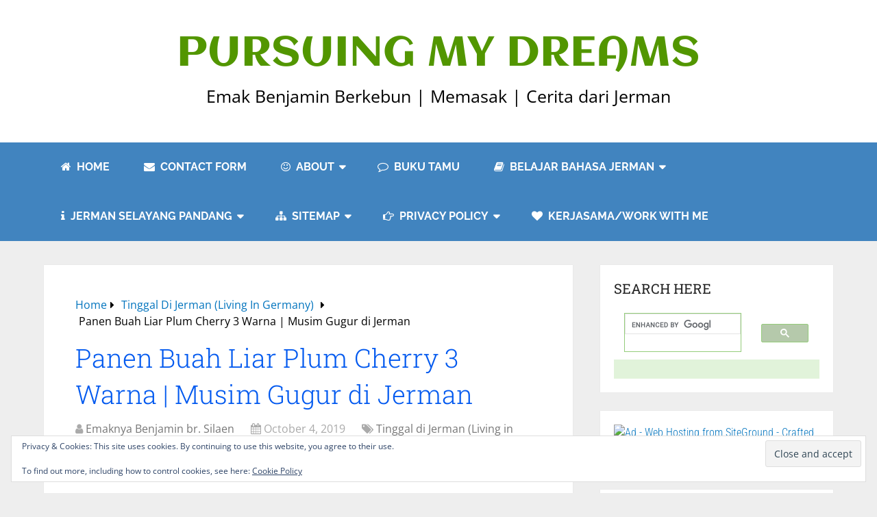

--- FILE ---
content_type: text/html; charset=UTF-8
request_url: https://www.pursuingmydreams.com/wp-admin/admin-ajax.php
body_size: -444
content:
{"post_id":31027,"counted":false,"storage":[],"type":"post"}

--- FILE ---
content_type: text/html; charset=utf-8
request_url: https://www.google.com/recaptcha/api2/aframe
body_size: 116
content:
<!DOCTYPE HTML><html><head><meta http-equiv="content-type" content="text/html; charset=UTF-8"></head><body><script nonce="pEMkjZLyfGYzHJwsMOOgdQ">/** Anti-fraud and anti-abuse applications only. See google.com/recaptcha */ try{var clients={'sodar':'https://pagead2.googlesyndication.com/pagead/sodar?'};window.addEventListener("message",function(a){try{if(a.source===window.parent){var b=JSON.parse(a.data);var c=clients[b['id']];if(c){var d=document.createElement('img');d.src=c+b['params']+'&rc='+(localStorage.getItem("rc::a")?sessionStorage.getItem("rc::b"):"");window.document.body.appendChild(d);sessionStorage.setItem("rc::e",parseInt(sessionStorage.getItem("rc::e")||0)+1);localStorage.setItem("rc::h",'1769150550333');}}}catch(b){}});window.parent.postMessage("_grecaptcha_ready", "*");}catch(b){}</script></body></html>

--- FILE ---
content_type: text/javascript
request_url: https://www.pursuingmydreams.com/wp-content/cache/autoptimize/js/autoptimize_bee76dc1244700f3edaafcce395b7ae2.js
body_size: 26935
content:
try{var initPostViewsCounter=function(){PostViewsCounter={promise:null,args:{},init:function(args){this.args=args;var params={};params.storage_type='cookies';params.storage_data=this.readCookieData('pvc_visits'+(args.multisite!==false?'_'+parseInt(args.multisite):''));if(args.mode==='rest_api'){this.promise=this.request(args.requestURL,params,'POST',{'Content-Type':'application/x-www-form-urlencoded; charset=utf-8','X-WP-Nonce':args.nonce});}else{params.action='pvc-check-post';params.pvc_nonce=args.nonce;params.id=args.postID;this.promise=this.request(args.requestURL,params,'POST',{'Content-Type':'application/x-www-form-urlencoded; charset=utf-8'});}},request:function(url,params,method,headers){var options={method:method,mode:'cors',cache:'no-cache',credentials:'same-origin',headers:headers,body:this.prepareRequestData(params)};var _this=this;return fetch(url,options).then(function(response){if(!response.ok)
throw Error(response.statusText);return response.json();}).then(function(response){try{if(typeof response==='object'&&response!==null){if('success'in response&&response.success===false){console.log('PVC: Request error.');console.log(response.data);}else{_this.saveCookieData(response.storage);_this.triggerEvent('pvcCheckPost',response);}}else{console.log('PVC: Invalid object.');console.log(response);}}catch(error){console.log('PVC: Invalid JSON data.');console.log(error);}}).catch(function(error){console.log('PVC: Invalid response.');console.log(error);});},prepareRequestData:function(data){return Object.keys(data).map(function(el){return encodeURIComponent(el)+'='+encodeURIComponent(data[el]);}).join('&').replace(/%20/g,'+');},triggerEvent:function(eventName,data){var newEvent=new CustomEvent(eventName,{bubbles:true,detail:data});document.dispatchEvent(newEvent);},saveCookieData:function(data){if(!data.hasOwnProperty('name'))
return;var cookieSecure='';if(document.location.protocol==='https:')
cookieSecure=';secure';for(var i=0;i<data.name.length;i++){var cookieDate=new Date();var expiration=parseInt(data.expiry[i]);if(expiration)
expiration=expiration*1000;else
expiration=cookieDate.getTime()+86400000;cookieDate.setTime(expiration);document.cookie=data.name[i]+'='+data.value[i]+';expires='+cookieDate.toUTCString()+';path=/'+(this.args.path==='/'?'':this.args.path)+';domain='+this.args.domain+cookieSecure+';SameSite=Lax';}},readCookieData:function(name){var cookies=[];document.cookie.split(';').forEach(function(el){var parts=el.split('=');var key=parts[0];var value=parts[1];var trimmedKey=key.trim();var regex=new RegExp(name+'\\[\\d+\\]');if(regex.test(trimmedKey))
cookies.push(value);});return cookies.join('a');}}
PostViewsCounter.init(pvcArgsFrontend);}
document.addEventListener('DOMContentLoaded',initPostViewsCounter);}catch(e){}
try{var MonsterInsights=function(){var lastClicked=[];var internalAsOutboundCategory='';var beforeUnloadChanged=false;this.setLastClicked=function(valuesArray,fieldsArray,tracked){valuesArray=typeof valuesArray!=='undefined'?valuesArray:[];fieldsArray=typeof fieldsArray!=='undefined'?fieldsArray:[];tracked=typeof tracked!=='undefined'?tracked:false;lastClicked.valuesArray=valuesArray;lastClicked.fieldsArray=fieldsArray;};this.getLastClicked=function(){return lastClicked;};this.setInternalAsOutboundCategory=function(category){internalAsOutboundCategory=category;};this.getInternalAsOutboundCategory=function(){return internalAsOutboundCategory;};this.sendEvent=function(type,action,fieldsArray){__gtagTrackerSend(type,action,fieldsArray,[]);};function __gtagTrackerIsDebug(){if(window.monsterinsights_debug_mode){return true;}else{return false;}}
function cloneFields(fields,allowedKeys,disallowedKeys){var clone={};for(var key in fields){if(!fields.hasOwnProperty(key)){continue}
if(allowedKeys&&allowedKeys.indexOf(key)===-1){continue}
if(disallowedKeys&&disallowedKeys.indexOf(key)>-1){continue}
clone[key]=fields[key];}
return clone;}
function __gtagMaybeTrackerV4(type,action,fieldsArray){if(!monsterinsights_frontend.v4_id||type!=='event'){return;}
var eventCategory=fieldsArray.event_category||'';var fieldsToRemove=['event_name','event_category','event_label','value',];var fields=cloneFields(fieldsArray,null,fieldsToRemove);fields.action=action;fields.send_to=monsterinsights_frontend.v4_id;let hitType=eventCategory.replace('-','_');if(eventCategory.indexOf('outbound-link')!==-1){hitType='click'}else if(eventCategory==='download'){hitType='file_download'}
__gtagTracker(type,hitType,fields);}
function __gtagTrackerSendDual(type,action,fieldsArray,valuesArray){type=typeof type!=='undefined'?type:'event';action=typeof action!=='undefined'?action:'';valuesArray=typeof valuesArray!=='undefined'?valuesArray:[];fieldsArray=typeof fieldsArray!=='undefined'?fieldsArray:{};__gtagMaybeTrackerV4(type,action,fieldsArray);lastClicked.valuesArray=valuesArray;lastClicked.fieldsArray=fieldsArray;lastClicked.fieldsArray.event_action=action;lastClicked.tracked=true;__gtagTrackerLog('Tracked: '+valuesArray.type);__gtagTrackerLog(lastClicked);}
function __gtagTrackerSend(type,action,fieldsArray,valuesArray){type=typeof type!=='undefined'?type:'event';action=typeof action!=='undefined'?action:'';valuesArray=typeof valuesArray!=='undefined'?valuesArray:[];fieldsArray=typeof fieldsArray!=='undefined'?fieldsArray:{};__gtagTracker(type,action,fieldsArray);lastClicked.valuesArray=valuesArray;lastClicked.fieldsArray=fieldsArray;lastClicked.fieldsArray.event_action=action;lastClicked.tracked=true;__gtagTrackerLog('Tracked: '+valuesArray.type);__gtagTrackerLog(lastClicked);}
function __gtagTrackerNotSend(valuesArray){valuesArray=typeof valuesArray!=='undefined'?valuesArray:[];lastClicked.valuesArray=valuesArray;lastClicked.fieldsArray=[];lastClicked.tracked=false;__gtagTrackerLog('Not Tracked: '+valuesArray.exit);__gtagTrackerLog(lastClicked);}
function __gtagTrackerLog(message){if(__gtagTrackerIsDebug()){console.dir(message);}}
function __gtagTrackerStringTrim(x){return x.replace(/^\s+|\s+$/gm,'');}
function __gtagTrackerGetDomain(){var i=0,currentdomain=document.domain,p=currentdomain.split('.'),s='_gd'+(new Date()).getTime();while(i<(p.length-1)&&document.cookie.indexOf(s+'='+s)==-1){currentdomain=p.slice(-1-(++i)).join('.');document.cookie=s+"="+s+";domain="+currentdomain+";";}
document.cookie=s+"=;expires=Thu, 01 Jan 1970 00:00:01 GMT;domain="+currentdomain+";";return currentdomain;}
function __gtagTrackerGetExtension(extension){extension=extension.toString();extension=extension.substring(0,(extension.indexOf("#")==-1)?extension.length:extension.indexOf("#"));extension=extension.substring(0,(extension.indexOf("?")==-1)?extension.length:extension.indexOf("?"));extension=extension.substring(extension.lastIndexOf("/")+1,extension.length);if(extension.length>0&&extension.indexOf('.')!==-1){extension=extension.substring(extension.lastIndexOf(".")+1);return extension;}else{return"";}}
function __gtagTrackerTrackedClick(event){return event.which==1||event.which==2||event.metaKey||event.ctrlKey||event.shiftKey||event.altKey;}
function __gtagTrackerGetDownloadExtensions(){var download_extensions=[];if(typeof monsterinsights_frontend.download_extensions=='string'){download_extensions=monsterinsights_frontend.download_extensions.split(",");}
return download_extensions;}
function __gtagTrackerGetInboundPaths(){var inbound_paths=[];if(typeof monsterinsights_frontend.inbound_paths=='string'){inbound_paths=JSON.parse(monsterinsights_frontend.inbound_paths);}
return inbound_paths;}
function __gtagTrackerTrackedClickType(event){if(event.which==1){return'event.which=1';}else if(event.which==2){return'event.which=2';}else if(event.metaKey){return'metaKey';}else if(event.ctrlKey){return'ctrlKey';}else if(event.shiftKey){return'shiftKey';}else if(event.altKey){return'altKey';}else{return'';}}
function __gtagTrackerLinkType(el){var download_extensions=__gtagTrackerGetDownloadExtensions();var inbound_paths=__gtagTrackerGetInboundPaths();var type='unknown';var link=el.href;var extension=__gtagTrackerGetExtension(el.href);var currentdomain=__gtagTrackerGetDomain();var hostname=el.hostname;var protocol=el.protocol;var pathname=el.pathname;link=link.toString();var index,len;var category=el.getAttribute("data-vars-ga-category");if(category){return category;}
if(link.match(/^javascript\:/i)){type='internal';}else if(protocol&&protocol.length>0&&(__gtagTrackerStringTrim(protocol)=='tel'||__gtagTrackerStringTrim(protocol)=='tel:')){type="tel";}else if(protocol&&protocol.length>0&&(__gtagTrackerStringTrim(protocol)=='mailto'||__gtagTrackerStringTrim(protocol)=='mailto:')){type="mailto";}else if(hostname&&currentdomain&&hostname.length>0&&currentdomain.length>0&&!hostname.endsWith('.'+currentdomain)&&hostname!==currentdomain){type="external";}else if(pathname&&JSON.stringify(inbound_paths)!="{}"&&pathname.length>0){var inbound_paths_length=inbound_paths.length;for(var inbound_paths_index=0;inbound_paths_index<inbound_paths_length;inbound_paths_index++){if(inbound_paths[inbound_paths_index].path&&inbound_paths[inbound_paths_index].label&&inbound_paths[inbound_paths_index].path.length>0&&inbound_paths[inbound_paths_index].label.length>0&&pathname.startsWith(inbound_paths[inbound_paths_index].path)){type="internal-as-outbound";internalAsOutboundCategory="outbound-link-"+inbound_paths[inbound_paths_index].label;break;}}}else if(hostname&&window.monsterinsights_experimental_mode&&hostname.length>0&&document.domain.length>0&&hostname!==document.domain){type="cross-hostname";}
if(extension&&(type==='unknown'||'external'===type)&&download_extensions.length>0&&extension.length>0){for(index=0,len=download_extensions.length;index<len;++index){if(download_extensions[index].length>0&&(link.endsWith(download_extensions[index])||download_extensions[index]==extension)){type="download";break;}}}
if(type==='unknown'){type='internal';}
return type;}
function __gtagTrackerLinkTarget(el,event){var target=(el.target&&!el.target.match(/^_(self|parent|top)$/i))?el.target:false;if(event.ctrlKey||event.shiftKey||event.metaKey||event.which==2){target="_blank";}
return target;}
function __gtagTrackerGetTitle(el){if(el.getAttribute("data-vars-ga-label")&&el.getAttribute("data-vars-ga-label").replace(/\n/ig,'')){return el.getAttribute("data-vars-ga-label").replace(/\n/ig,'');}else if(el.title&&el.title.replace(/\n/ig,'')){return el.title.replace(/\n/ig,'');}else if(el.innerText&&el.innerText.replace(/\n/ig,'')){return el.innerText.replace(/\n/ig,'');}else if(el.getAttribute('aria-label')&&el.getAttribute('aria-label').replace(/\n/ig,'')){return el.getAttribute('aria-label').replace(/\n/ig,'');}else if(el.alt&&el.alt.replace(/\n/ig,'')){return el.alt.replace(/\n/ig,'');}else if(el.textContent&&el.textContent.replace(/\n/ig,'')){return el.textContent.replace(/\n/ig,'');}else if(el.firstChild&&el.firstChild.tagName=="IMG"){return el.firstChild.src;}else{return undefined;}}
function __gtagTrackerGetInnerTitle(el){var children=el.children;var count=0;var child;var value;for(var i=0;i<children.length;i++){child=children[i];value=__gtagTrackerGetTitle(child);if(value){return value;}
if(count==99){return undefined;}
count++;}
return undefined;}
function __gtagTrackerClickEvent(event){var el=event.srcElement||event.target;var valuesArray=[];var fieldsArray;valuesArray.el=el;valuesArray.click_type=__gtagTrackerTrackedClickType(event);if('undefined'===typeof __gtagTracker||!__gtagTrackerTrackedClick(event)){valuesArray.exit='loaded';__gtagTrackerNotSend(valuesArray);return;}
while(el&&(typeof el.tagName=='undefined'||el.tagName.toLowerCase()!='a'||!el.href)){el=el.parentNode;}
if(el&&el.href&&!el.hasAttribute('xlink:href')){var link=el.href;var extension=__gtagTrackerGetExtension(el.href);var download_extensions=__gtagTrackerGetDownloadExtensions();var inbound_paths=__gtagTrackerGetInboundPaths();var home_url=monsterinsights_frontend.home_url;var currentdomain=__gtagTrackerGetDomain();var type=__gtagTrackerLinkType(el);var target=__gtagTrackerLinkTarget(el,event);var action=el.getAttribute("data-vars-ga-action");var label=el.getAttribute("data-vars-ga-label");valuesArray.el=el;valuesArray.el_href=el.href;valuesArray.el_protocol=el.protocol;valuesArray.el_hostname=el.hostname;valuesArray.el_port=el.port;valuesArray.el_pathname=el.pathname;valuesArray.el_search=el.search;valuesArray.el_hash=el.hash;valuesArray.el_host=el.host;valuesArray.el_classes=el.getAttribute('class')
valuesArray.el_id=el.id
valuesArray.debug_mode=__gtagTrackerIsDebug();valuesArray.download_extensions=download_extensions;valuesArray.inbound_paths=inbound_paths;valuesArray.home_url=home_url;valuesArray.link=link;valuesArray.extension=extension;valuesArray.type=type;valuesArray.target=target;valuesArray.title=__gtagTrackerGetTitle(el);if(!valuesArray.label&&!valuesArray.title){valuesArray.title=__gtagTrackerGetInnerTitle(el);}
if(type!=='internal'&&type!=='javascript'){var __gtagTrackerHitBackRun=false;var __gtagTrackerHitBack=function(){if(__gtagTrackerHitBackRun){return;}
maybePreventBeforeUnload();__gtagTrackerHitBackRun=true;if(el.attributes.download){var linkTag=document.createElement('a');linkTag.href=el.href;linkTag.download=el.download;linkTag.click();}else{window.location.href=link;}};var __gtagTrackerNoRedirectExternal=function(){valuesArray.exit='external';__gtagTrackerNotSend(valuesArray);};var __gtagTrackerNoRedirectInboundAsExternal=function(){valuesArray.exit='internal-as-outbound';__gtagTrackerNotSend(valuesArray);};var __gtagTrackerNoRedirectCrossHostname=function(){valuesArray.exit='cross-hostname';__gtagTrackerNotSend(valuesArray);};if(target||type=='mailto'||type=='tel'){if(type=='download'){fieldsArray={event_category:'download',event_label:label||valuesArray.title,file_extension:valuesArray.extension,file_name:valuesArray.link.replace(/^.*\//g,''),link_text:label||valuesArray.title,link_url:link,link_type:'download',link_domain:valuesArray.el_hostname,link_classes:valuesArray.el_classes,link_id:valuesArray.el_id,};}else if(type=='tel'){fieldsArray={event_category:'tel',event_label:label||valuesArray.title.replace('tel:',''),tel_number:link.replace('tel:',''),link_text:label||valuesArray.title,link_url:link,link_type:'tel',link_classes:valuesArray.el_classes,link_id:valuesArray.el_id,};}else if(type=='mailto'){fieldsArray={event_category:'mailto',event_label:label||valuesArray.title.replace('mailto:',''),email_address:link.replace('mailto:',''),link_text:label||valuesArray.title.replace('mailto:',''),link_url:link,link_type:'mailto',link_classes:valuesArray.el_classes,link_id:valuesArray.el_id,};}else if(type=='internal-as-outbound'){fieldsArray={event_category:internalAsOutboundCategory,event_label:label||valuesArray.title,event_name:'click',is_affiliate_link:true,affiliate_label:internalAsOutboundCategory.replace('outbound-link-',''),link_text:label||valuesArray.title,link_url:link,link_type:'affiliate',link_domain:valuesArray.el_hostname,link_classes:valuesArray.el_classes,link_id:valuesArray.el_id,outbound:true,};}else if(type=='external'){fieldsArray={event_category:'outbound-link',event_label:label||valuesArray.title,is_affiliate_link:false,link_text:label||valuesArray.title,link_url:link,link_type:'outbound',link_domain:valuesArray.el_hostname,link_classes:valuesArray.el_classes,link_id:valuesArray.el_id,outbound:true,};}else if(type=='cross-hostname'){fieldsArray={event_category:'cross-hostname',event_label:label||valuesArray.title,link_text:label||valuesArray.title,link_url:link,link_domain:valuesArray.el_hostname,link_classes:valuesArray.el_classes,link_id:valuesArray.el_id,};}
if(fieldsArray){__gtagTrackerSendDual('event',action||link,fieldsArray,valuesArray);}else{if(type&&type!='internal'){fieldsArray={event_category:type,event_label:label||valuesArray.title,link_text:label||valuesArray.title,link_url:link,link_type:'internal',link_domain:valuesArray.el_hostname,link_classes:valuesArray.el_classes,link_id:valuesArray.el_id,};__gtagTrackerSendDual('event',action||link,fieldsArray,valuesArray);}else{valuesArray.exit='type';__gtagTrackerNotSend(valuesArray);}}}else{if(type!='cross-hostname'&&type!='external'&&type!='internal-as-outbound'){if(!event.defaultPrevented){if(event.preventDefault){event.preventDefault();}else{event.returnValue=false;}}}
if(type=='download'){fieldsArray={event_category:'download',event_label:label||valuesArray.title,event_callback:__gtagTrackerHitBack,file_extension:valuesArray.extension,file_name:valuesArray.link.replace(/^.*\//g,''),link_text:label||valuesArray.title,link_url:link,link_type:'download',link_domain:valuesArray.el_hostname,link_classes:valuesArray.el_classes,link_id:valuesArray.el_id,};__gtagTrackerSendDual('event',action||link,fieldsArray,valuesArray);}else if(type=='internal-as-outbound'){beforeUnloadChanged=true;window.onbeforeunload=function(e){if(!event.defaultPrevented){if(event.preventDefault){event.preventDefault();}else{event.returnValue=false;}}
fieldsArray={event_category:internalAsOutboundCategory,event_label:label||valuesArray.title,event_callback:__gtagTrackerHitBack,is_affiliate_link:true,affiliate_label:internalAsOutboundCategory.replace('outbound-link-',''),link_text:label||valuesArray.title,link_url:link,link_type:'affiliate',link_domain:valuesArray.el_hostname,link_classes:valuesArray.el_classes,link_id:valuesArray.el_id,outbound:true,};if(navigator.sendBeacon){fieldsArray.transport='beacon';}
__gtagTrackerSendDual('event',action||link,fieldsArray,valuesArray);setTimeout(__gtagTrackerHitBack,1000);};}else if(type=='external'){beforeUnloadChanged=true;window.onbeforeunload=function(e){fieldsArray={event_category:'outbound-link',event_label:label||valuesArray.title,event_callback:__gtagTrackerHitBack,is_affiliate_link:false,link_text:label||valuesArray.title,link_url:link,link_type:'outbound',link_domain:valuesArray.el_hostname,link_classes:valuesArray.el_classes,link_id:valuesArray.el_id,outbound:true,};if(navigator.sendBeacon){fieldsArray.transport='beacon';}
__gtagTrackerSendDual('event',action||link,fieldsArray,valuesArray);};}else if(type=='cross-hostname'){beforeUnloadChanged=true;window.onbeforeunload=function(e){if(!event.defaultPrevented){if(event.preventDefault){event.preventDefault();}else{event.returnValue=false;}}
fieldsArray={event_category:'cross-hostname',event_label:label||valuesArray.title,event_callback:__gtagTrackerHitBack,link_text:label||valuesArray.title,link_url:link,link_domain:valuesArray.el_hostname,link_classes:valuesArray.el_classes,link_id:valuesArray.el_id,};if(navigator.sendBeacon){fieldsArray.transport='beacon';}
__gtagTrackerSendDual('event',action||link,fieldsArray,valuesArray);setTimeout(__gtagTrackerHitBack,1000);};}else{if(type&&type!=='internal'){fieldsArray={event_category:type,event_label:label||valuesArray.title,event_callback:__gtagTrackerHitBack,link_text:label||valuesArray.title,link_url:link,link_type:'internal',link_domain:valuesArray.el_hostname,link_classes:valuesArray.el_classes,link_id:valuesArray.el_id,};__gtagTrackerSendDual('event',action||link,fieldsArray,valuesArray);}else{valuesArray.exit='type';__gtagTrackerNotSend(valuesArray);}}
if(type!='external'&&type!='cross-hostname'&&type!='internal-as-outbound'){setTimeout(__gtagTrackerHitBack,1000);}else{if(type=='external'){setTimeout(__gtagTrackerNoRedirectExternal,1100);}else if(type=='cross-hostname'){setTimeout(__gtagTrackerNoRedirectCrossHostname,1100);}else{setTimeout(__gtagTrackerNoRedirectInboundAsExternal,1100);}}
setTimeout(maybePreventBeforeUnload,100);}}else{maybePreventBeforeUnload();valuesArray.exit='internal';__gtagTrackerNotSend(valuesArray);}}else{valuesArray.exit='notlink';__gtagTrackerNotSend(valuesArray);}}
var prevHash=window.location.hash;function __gtagTrackerHashChangeEvent(){if(monsterinsights_frontend.hash_tracking==="true"&&prevHash!=window.location.hash&&monsterinsights_frontend.v4_id){prevHash=window.location.hash;__gtagTracker('config',monsterinsights_frontend.v4_id,{page_path:location.pathname+location.search+location.hash,});__gtagTrackerLog("Hash change to: "+location.pathname+location.search+location.hash);}else{__gtagTrackerLog("Hash change to (untracked): "+location.pathname+location.search+location.hash);}}
function maybePreventBeforeUnload(){if(beforeUnloadChanged){window.onbeforeunload=null;}}
var __gtagTrackerWindow=window;if(__gtagTrackerWindow.addEventListener){__gtagTrackerWindow.addEventListener("load",function(){document.body.addEventListener("click",__gtagTrackerClickEvent,false);},false);window.addEventListener("hashchange",__gtagTrackerHashChangeEvent,false);}else{if(__gtagTrackerWindow.attachEvent){__gtagTrackerWindow.attachEvent("onload",function(){document.body.attachEvent("onclick",__gtagTrackerClickEvent);});window.attachEvent("onhashchange",__gtagTrackerHashChangeEvent);}}
if(typeof String.prototype.endsWith!=='function'){String.prototype.endsWith=function(suffix){return this.indexOf(suffix,this.length-suffix.length)!==-1;};}
if(typeof String.prototype.startsWith!=='function'){String.prototype.startsWith=function(prefix){return this.indexOf(prefix)===0;};}
if(typeof Array.prototype.lastIndexOf!=='function'){Array.prototype.lastIndexOf=function(searchElement){'use strict';if(this===void 0||this===null){throw new TypeError();}
var n,k,t=Object(this),len=t.length>>>0;if(len===0){return-1;}
n=len-1;if(arguments.length>1){n=Number(arguments[1]);if(n!=n){n=0;}else if(n!=0&&n!=(1/0)&&n!=-(1/0)){n=(n>0||-1)*Math.floor(Math.abs(n));}}
for(k=n>=0?Math.min(n,len-1):len-Math.abs(n);k>=0;k--){if(k in t&&t[k]===searchElement){return k;}}
return-1;};}};var MonsterInsightsObject=new MonsterInsights();}catch(e){}
try{
/*!
 * jQuery Migrate - v3.4.1 - 2023-02-23T15:31Z
 * Copyright OpenJS Foundation and other contributors
 */
(function(factory){"use strict";if(typeof define==="function"&&define.amd){define(["jquery"],function(jQuery){return factory(jQuery,window);});}else if(typeof module==="object"&&module.exports){module.exports=factory(require("jquery"),window);}else{factory(jQuery,window);}})(function(jQuery,window){"use strict";jQuery.migrateVersion="3.4.1";function compareVersions(v1,v2){var i,rVersionParts=/^(\d+)\.(\d+)\.(\d+)/,v1p=rVersionParts.exec(v1)||[],v2p=rVersionParts.exec(v2)||[];for(i=1;i<=3;i++){if(+v1p[i]>+v2p[i]){return 1;}
if(+v1p[i]<+v2p[i]){return-1;}}
return 0;}
function jQueryVersionSince(version){return compareVersions(jQuery.fn.jquery,version)>=0;}
var disabledPatches=Object.create(null);jQuery.migrateDisablePatches=function(){var i;for(i=0;i<arguments.length;i++){disabledPatches[arguments[i]]=true;}};jQuery.migrateEnablePatches=function(){var i;for(i=0;i<arguments.length;i++){delete disabledPatches[arguments[i]];}};jQuery.migrateIsPatchEnabled=function(patchCode){return!disabledPatches[patchCode];};(function(){if(!window.console||!window.console.log){return;}
if(!jQuery||!jQueryVersionSince("3.0.0")||jQueryVersionSince("5.0.0")){window.console.log("JQMIGRATE: jQuery 3.x-4.x REQUIRED");}
if(jQuery.migrateWarnings){window.console.log("JQMIGRATE: Migrate plugin loaded multiple times");}
window.console.log("JQMIGRATE: Migrate is installed"+
(jQuery.migrateMute?"":" with logging active")+", version "+jQuery.migrateVersion);})();var warnedAbout={};jQuery.migrateDeduplicateWarnings=true;jQuery.migrateWarnings=[];if(jQuery.migrateTrace===undefined){jQuery.migrateTrace=true;}
jQuery.migrateReset=function(){warnedAbout={};jQuery.migrateWarnings.length=0;};function migrateWarn(code,msg){var console=window.console;if(jQuery.migrateIsPatchEnabled(code)&&(!jQuery.migrateDeduplicateWarnings||!warnedAbout[msg])){warnedAbout[msg]=true;jQuery.migrateWarnings.push(msg+" ["+code+"]");if(console&&console.warn&&!jQuery.migrateMute){console.warn("JQMIGRATE: "+msg);if(jQuery.migrateTrace&&console.trace){console.trace();}}}}
function migrateWarnProp(obj,prop,value,code,msg){Object.defineProperty(obj,prop,{configurable:true,enumerable:true,get:function(){migrateWarn(code,msg);return value;},set:function(newValue){migrateWarn(code,msg);value=newValue;}});}
function migrateWarnFuncInternal(obj,prop,newFunc,code,msg){var finalFunc,origFunc=obj[prop];obj[prop]=function(){if(msg){migrateWarn(code,msg);}
finalFunc=jQuery.migrateIsPatchEnabled(code)?newFunc:(origFunc||jQuery.noop);return finalFunc.apply(this,arguments);};}
function migratePatchAndWarnFunc(obj,prop,newFunc,code,msg){if(!msg){throw new Error("No warning message provided");}
return migrateWarnFuncInternal(obj,prop,newFunc,code,msg);}
function migratePatchFunc(obj,prop,newFunc,code){return migrateWarnFuncInternal(obj,prop,newFunc,code);}
if(window.document.compatMode==="BackCompat"){migrateWarn("quirks","jQuery is not compatible with Quirks Mode");}
var findProp,class2type={},oldInit=jQuery.fn.init,oldFind=jQuery.find,rattrHashTest=/\[(\s*[-\w]+\s*)([~|^$*]?=)\s*([-\w#]*?#[-\w#]*)\s*\]/,rattrHashGlob=/\[(\s*[-\w]+\s*)([~|^$*]?=)\s*([-\w#]*?#[-\w#]*)\s*\]/g,rtrim=/^[\s\uFEFF\xA0]+|([^\s\uFEFF\xA0])[\s\uFEFF\xA0]+$/g;migratePatchFunc(jQuery.fn,"init",function(arg1){var args=Array.prototype.slice.call(arguments);if(jQuery.migrateIsPatchEnabled("selector-empty-id")&&typeof arg1==="string"&&arg1==="#"){migrateWarn("selector-empty-id","jQuery( '#' ) is not a valid selector");args[0]=[];}
return oldInit.apply(this,args);},"selector-empty-id");jQuery.fn.init.prototype=jQuery.fn;migratePatchFunc(jQuery,"find",function(selector){var args=Array.prototype.slice.call(arguments);if(typeof selector==="string"&&rattrHashTest.test(selector)){try{window.document.querySelector(selector);}catch(err1){selector=selector.replace(rattrHashGlob,function(_,attr,op,value){return"["+attr+op+"\""+value+"\"]";});try{window.document.querySelector(selector);migrateWarn("selector-hash","Attribute selector with '#' must be quoted: "+args[0]);args[0]=selector;}catch(err2){migrateWarn("selector-hash","Attribute selector with '#' was not fixed: "+args[0]);}}}
return oldFind.apply(this,args);},"selector-hash");for(findProp in oldFind){if(Object.prototype.hasOwnProperty.call(oldFind,findProp)){jQuery.find[findProp]=oldFind[findProp];}}
migratePatchAndWarnFunc(jQuery.fn,"size",function(){return this.length;},"size","jQuery.fn.size() is deprecated and removed; use the .length property");migratePatchAndWarnFunc(jQuery,"parseJSON",function(){return JSON.parse.apply(null,arguments);},"parseJSON","jQuery.parseJSON is deprecated; use JSON.parse");migratePatchAndWarnFunc(jQuery,"holdReady",jQuery.holdReady,"holdReady","jQuery.holdReady is deprecated");migratePatchAndWarnFunc(jQuery,"unique",jQuery.uniqueSort,"unique","jQuery.unique is deprecated; use jQuery.uniqueSort");migrateWarnProp(jQuery.expr,"filters",jQuery.expr.pseudos,"expr-pre-pseudos","jQuery.expr.filters is deprecated; use jQuery.expr.pseudos");migrateWarnProp(jQuery.expr,":",jQuery.expr.pseudos,"expr-pre-pseudos","jQuery.expr[':'] is deprecated; use jQuery.expr.pseudos");if(jQueryVersionSince("3.1.1")){migratePatchAndWarnFunc(jQuery,"trim",function(text){return text==null?"":(text+"").replace(rtrim,"$1");},"trim","jQuery.trim is deprecated; use String.prototype.trim");}
if(jQueryVersionSince("3.2.0")){migratePatchAndWarnFunc(jQuery,"nodeName",function(elem,name){return elem.nodeName&&elem.nodeName.toLowerCase()===name.toLowerCase();},"nodeName","jQuery.nodeName is deprecated");migratePatchAndWarnFunc(jQuery,"isArray",Array.isArray,"isArray","jQuery.isArray is deprecated; use Array.isArray");}
if(jQueryVersionSince("3.3.0")){migratePatchAndWarnFunc(jQuery,"isNumeric",function(obj){var type=typeof obj;return(type==="number"||type==="string")&&!isNaN(obj-parseFloat(obj));},"isNumeric","jQuery.isNumeric() is deprecated");jQuery.each("Boolean Number String Function Array Date RegExp Object Error Symbol".split(" "),function(_,name){class2type["[object "+name+"]"]=name.toLowerCase();});migratePatchAndWarnFunc(jQuery,"type",function(obj){if(obj==null){return obj+"";}
return typeof obj==="object"||typeof obj==="function"?class2type[Object.prototype.toString.call(obj)]||"object":typeof obj;},"type","jQuery.type is deprecated");migratePatchAndWarnFunc(jQuery,"isFunction",function(obj){return typeof obj==="function";},"isFunction","jQuery.isFunction() is deprecated");migratePatchAndWarnFunc(jQuery,"isWindow",function(obj){return obj!=null&&obj===obj.window;},"isWindow","jQuery.isWindow() is deprecated");}
if(jQuery.ajax){var oldAjax=jQuery.ajax,rjsonp=/(=)\?(?=&|$)|\?\?/;migratePatchFunc(jQuery,"ajax",function(){var jQXHR=oldAjax.apply(this,arguments);if(jQXHR.promise){migratePatchAndWarnFunc(jQXHR,"success",jQXHR.done,"jqXHR-methods","jQXHR.success is deprecated and removed");migratePatchAndWarnFunc(jQXHR,"error",jQXHR.fail,"jqXHR-methods","jQXHR.error is deprecated and removed");migratePatchAndWarnFunc(jQXHR,"complete",jQXHR.always,"jqXHR-methods","jQXHR.complete is deprecated and removed");}
return jQXHR;},"jqXHR-methods");if(!jQueryVersionSince("4.0.0")){jQuery.ajaxPrefilter("+json",function(s){if(s.jsonp!==false&&(rjsonp.test(s.url)||typeof s.data==="string"&&(s.contentType||"").indexOf("application/x-www-form-urlencoded")===0&&rjsonp.test(s.data))){migrateWarn("jsonp-promotion","JSON-to-JSONP auto-promotion is deprecated");}});}}
var oldRemoveAttr=jQuery.fn.removeAttr,oldToggleClass=jQuery.fn.toggleClass,rmatchNonSpace=/\S+/g;migratePatchFunc(jQuery.fn,"removeAttr",function(name){var self=this,patchNeeded=false;jQuery.each(name.match(rmatchNonSpace),function(_i,attr){if(jQuery.expr.match.bool.test(attr)){self.each(function(){if(jQuery(this).prop(attr)!==false){patchNeeded=true;return false;}});}
if(patchNeeded){migrateWarn("removeAttr-bool","jQuery.fn.removeAttr no longer sets boolean properties: "+attr);self.prop(attr,false);}});return oldRemoveAttr.apply(this,arguments);},"removeAttr-bool");migratePatchFunc(jQuery.fn,"toggleClass",function(state){if(state!==undefined&&typeof state!=="boolean"){return oldToggleClass.apply(this,arguments);}
migrateWarn("toggleClass-bool","jQuery.fn.toggleClass( boolean ) is deprecated");return this.each(function(){var className=this.getAttribute&&this.getAttribute("class")||"";if(className){jQuery.data(this,"__className__",className);}
if(this.setAttribute){this.setAttribute("class",className||state===false?"":jQuery.data(this,"__className__")||"");}});},"toggleClass-bool");function camelCase(string){return string.replace(/-([a-z])/g,function(_,letter){return letter.toUpperCase();});}
var origFnCss,internalCssNumber,internalSwapCall=false,ralphaStart=/^[a-z]/,rautoPx=/^(?:Border(?:Top|Right|Bottom|Left)?(?:Width|)|(?:Margin|Padding)?(?:Top|Right|Bottom|Left)?|(?:Min|Max)?(?:Width|Height))$/;if(jQuery.swap){jQuery.each(["height","width","reliableMarginRight"],function(_,name){var oldHook=jQuery.cssHooks[name]&&jQuery.cssHooks[name].get;if(oldHook){jQuery.cssHooks[name].get=function(){var ret;internalSwapCall=true;ret=oldHook.apply(this,arguments);internalSwapCall=false;return ret;};}});}
migratePatchFunc(jQuery,"swap",function(elem,options,callback,args){var ret,name,old={};if(!internalSwapCall){migrateWarn("swap","jQuery.swap() is undocumented and deprecated");}
for(name in options){old[name]=elem.style[name];elem.style[name]=options[name];}
ret=callback.apply(elem,args||[]);for(name in options){elem.style[name]=old[name];}
return ret;},"swap");if(jQueryVersionSince("3.4.0")&&typeof Proxy!=="undefined"){jQuery.cssProps=new Proxy(jQuery.cssProps||{},{set:function(){migrateWarn("cssProps","jQuery.cssProps is deprecated");return Reflect.set.apply(this,arguments);}});}
if(jQueryVersionSince("4.0.0")){internalCssNumber={animationIterationCount:true,columnCount:true,fillOpacity:true,flexGrow:true,flexShrink:true,fontWeight:true,gridArea:true,gridColumn:true,gridColumnEnd:true,gridColumnStart:true,gridRow:true,gridRowEnd:true,gridRowStart:true,lineHeight:true,opacity:true,order:true,orphans:true,widows:true,zIndex:true,zoom:true};if(typeof Proxy!=="undefined"){jQuery.cssNumber=new Proxy(internalCssNumber,{get:function(){migrateWarn("css-number","jQuery.cssNumber is deprecated");return Reflect.get.apply(this,arguments);},set:function(){migrateWarn("css-number","jQuery.cssNumber is deprecated");return Reflect.set.apply(this,arguments);}});}else{jQuery.cssNumber=internalCssNumber;}}else{internalCssNumber=jQuery.cssNumber;}
function isAutoPx(prop){return ralphaStart.test(prop)&&rautoPx.test(prop[0].toUpperCase()+prop.slice(1));}
origFnCss=jQuery.fn.css;migratePatchFunc(jQuery.fn,"css",function(name,value){var camelName,origThis=this;if(name&&typeof name==="object"&&!Array.isArray(name)){jQuery.each(name,function(n,v){jQuery.fn.css.call(origThis,n,v);});return this;}
if(typeof value==="number"){camelName=camelCase(name);if(!isAutoPx(camelName)&&!internalCssNumber[camelName]){migrateWarn("css-number","Number-typed values are deprecated for jQuery.fn.css( \""+
name+"\", value )");}}
return origFnCss.apply(this,arguments);},"css-number");var origData=jQuery.data;migratePatchFunc(jQuery,"data",function(elem,name,value){var curData,sameKeys,key;if(name&&typeof name==="object"&&arguments.length===2){curData=jQuery.hasData(elem)&&origData.call(this,elem);sameKeys={};for(key in name){if(key!==camelCase(key)){migrateWarn("data-camelCase","jQuery.data() always sets/gets camelCased names: "+key);curData[key]=name[key];}else{sameKeys[key]=name[key];}}
origData.call(this,elem,sameKeys);return name;}
if(name&&typeof name==="string"&&name!==camelCase(name)){curData=jQuery.hasData(elem)&&origData.call(this,elem);if(curData&&name in curData){migrateWarn("data-camelCase","jQuery.data() always sets/gets camelCased names: "+name);if(arguments.length>2){curData[name]=value;}
return curData[name];}}
return origData.apply(this,arguments);},"data-camelCase");if(jQuery.fx){var intervalValue,intervalMsg,oldTweenRun=jQuery.Tween.prototype.run,linearEasing=function(pct){return pct;};migratePatchFunc(jQuery.Tween.prototype,"run",function(){if(jQuery.easing[this.easing].length>1){migrateWarn("easing-one-arg","'jQuery.easing."+this.easing.toString()+"' should use only one argument");jQuery.easing[this.easing]=linearEasing;}
oldTweenRun.apply(this,arguments);},"easing-one-arg");intervalValue=jQuery.fx.interval;intervalMsg="jQuery.fx.interval is deprecated";if(window.requestAnimationFrame){Object.defineProperty(jQuery.fx,"interval",{configurable:true,enumerable:true,get:function(){if(!window.document.hidden){migrateWarn("fx-interval",intervalMsg);}
if(!jQuery.migrateIsPatchEnabled("fx-interval")){return intervalValue;}
return intervalValue===undefined?13:intervalValue;},set:function(newValue){migrateWarn("fx-interval",intervalMsg);intervalValue=newValue;}});}}
var oldLoad=jQuery.fn.load,oldEventAdd=jQuery.event.add,originalFix=jQuery.event.fix;jQuery.event.props=[];jQuery.event.fixHooks={};migrateWarnProp(jQuery.event.props,"concat",jQuery.event.props.concat,"event-old-patch","jQuery.event.props.concat() is deprecated and removed");migratePatchFunc(jQuery.event,"fix",function(originalEvent){var event,type=originalEvent.type,fixHook=this.fixHooks[type],props=jQuery.event.props;if(props.length){migrateWarn("event-old-patch","jQuery.event.props are deprecated and removed: "+props.join());while(props.length){jQuery.event.addProp(props.pop());}}
if(fixHook&&!fixHook._migrated_){fixHook._migrated_=true;migrateWarn("event-old-patch","jQuery.event.fixHooks are deprecated and removed: "+type);if((props=fixHook.props)&&props.length){while(props.length){jQuery.event.addProp(props.pop());}}}
event=originalFix.call(this,originalEvent);return fixHook&&fixHook.filter?fixHook.filter(event,originalEvent):event;},"event-old-patch");migratePatchFunc(jQuery.event,"add",function(elem,types){if(elem===window&&types==="load"&&window.document.readyState==="complete"){migrateWarn("load-after-event","jQuery(window).on('load'...) called after load event occurred");}
return oldEventAdd.apply(this,arguments);},"load-after-event");jQuery.each(["load","unload","error"],function(_,name){migratePatchFunc(jQuery.fn,name,function(){var args=Array.prototype.slice.call(arguments,0);if(name==="load"&&typeof args[0]==="string"){return oldLoad.apply(this,args);}
migrateWarn("shorthand-removed-v3","jQuery.fn."+name+"() is deprecated");args.splice(0,0,name);if(arguments.length){return this.on.apply(this,args);}
this.triggerHandler.apply(this,args);return this;},"shorthand-removed-v3");});jQuery.each(("blur focus focusin focusout resize scroll click dblclick "+"mousedown mouseup mousemove mouseover mouseout mouseenter mouseleave "+"change select submit keydown keypress keyup contextmenu").split(" "),function(_i,name){migratePatchAndWarnFunc(jQuery.fn,name,function(data,fn){return arguments.length>0?this.on(name,null,data,fn):this.trigger(name);},"shorthand-deprecated-v3","jQuery.fn."+name+"() event shorthand is deprecated");});jQuery(function(){jQuery(window.document).triggerHandler("ready");});jQuery.event.special.ready={setup:function(){if(this===window.document){migrateWarn("ready-event","'ready' event is deprecated");}}};migratePatchAndWarnFunc(jQuery.fn,"bind",function(types,data,fn){return this.on(types,null,data,fn);},"pre-on-methods","jQuery.fn.bind() is deprecated");migratePatchAndWarnFunc(jQuery.fn,"unbind",function(types,fn){return this.off(types,null,fn);},"pre-on-methods","jQuery.fn.unbind() is deprecated");migratePatchAndWarnFunc(jQuery.fn,"delegate",function(selector,types,data,fn){return this.on(types,selector,data,fn);},"pre-on-methods","jQuery.fn.delegate() is deprecated");migratePatchAndWarnFunc(jQuery.fn,"undelegate",function(selector,types,fn){return arguments.length===1?this.off(selector,"**"):this.off(types,selector||"**",fn);},"pre-on-methods","jQuery.fn.undelegate() is deprecated");migratePatchAndWarnFunc(jQuery.fn,"hover",function(fnOver,fnOut){return this.on("mouseenter",fnOver).on("mouseleave",fnOut||fnOver);},"pre-on-methods","jQuery.fn.hover() is deprecated");var rxhtmlTag=/<(?!area|br|col|embed|hr|img|input|link|meta|param)(([a-z][^\/\0>\x20\t\r\n\f]*)[^>]*)\/>/gi,makeMarkup=function(html){var doc=window.document.implementation.createHTMLDocument("");doc.body.innerHTML=html;return doc.body&&doc.body.innerHTML;},warnIfChanged=function(html){var changed=html.replace(rxhtmlTag,"<$1></$2>");if(changed!==html&&makeMarkup(html)!==makeMarkup(changed)){migrateWarn("self-closed-tags","HTML tags must be properly nested and closed: "+html);}};jQuery.UNSAFE_restoreLegacyHtmlPrefilter=function(){jQuery.migrateEnablePatches("self-closed-tags");};migratePatchFunc(jQuery,"htmlPrefilter",function(html){warnIfChanged(html);return html.replace(rxhtmlTag,"<$1></$2>");},"self-closed-tags");jQuery.migrateDisablePatches("self-closed-tags");var origOffset=jQuery.fn.offset;migratePatchFunc(jQuery.fn,"offset",function(){var elem=this[0];if(elem&&(!elem.nodeType||!elem.getBoundingClientRect)){migrateWarn("offset-valid-elem","jQuery.fn.offset() requires a valid DOM element");return arguments.length?this:undefined;}
return origOffset.apply(this,arguments);},"offset-valid-elem");if(jQuery.ajax){var origParam=jQuery.param;migratePatchFunc(jQuery,"param",function(data,traditional){var ajaxTraditional=jQuery.ajaxSettings&&jQuery.ajaxSettings.traditional;if(traditional===undefined&&ajaxTraditional){migrateWarn("param-ajax-traditional","jQuery.param() no longer uses jQuery.ajaxSettings.traditional");traditional=ajaxTraditional;}
return origParam.call(this,data,traditional);},"param-ajax-traditional");}
migratePatchAndWarnFunc(jQuery.fn,"andSelf",jQuery.fn.addBack,"andSelf","jQuery.fn.andSelf() is deprecated and removed, use jQuery.fn.addBack()");if(jQuery.Deferred){var oldDeferred=jQuery.Deferred,tuples=[["resolve","done",jQuery.Callbacks("once memory"),jQuery.Callbacks("once memory"),"resolved"],["reject","fail",jQuery.Callbacks("once memory"),jQuery.Callbacks("once memory"),"rejected"],["notify","progress",jQuery.Callbacks("memory"),jQuery.Callbacks("memory")]];migratePatchFunc(jQuery,"Deferred",function(func){var deferred=oldDeferred(),promise=deferred.promise();function newDeferredPipe(){var fns=arguments;return jQuery.Deferred(function(newDefer){jQuery.each(tuples,function(i,tuple){var fn=typeof fns[i]==="function"&&fns[i];deferred[tuple[1]](function(){var returned=fn&&fn.apply(this,arguments);if(returned&&typeof returned.promise==="function"){returned.promise().done(newDefer.resolve).fail(newDefer.reject).progress(newDefer.notify);}else{newDefer[tuple[0]+"With"](this===promise?newDefer.promise():this,fn?[returned]:arguments);}});});fns=null;}).promise();}
migratePatchAndWarnFunc(deferred,"pipe",newDeferredPipe,"deferred-pipe","deferred.pipe() is deprecated");migratePatchAndWarnFunc(promise,"pipe",newDeferredPipe,"deferred-pipe","deferred.pipe() is deprecated");if(func){func.call(deferred,deferred);}
return deferred;},"deferred-pipe");jQuery.Deferred.exceptionHook=oldDeferred.exceptionHook;}
return jQuery;});}catch(e){}
try{jQuery.fn.exists=function(callback){var args=[].slice.call(arguments,1);if(this.length){callback.call(this,args);}
return this;};jQuery(document).ready(function($){jQuery("body").prepend("<a id='move-to-top' class='animate ' href='#blog'><i class='fa fa-angle-double-up'></i></a>");var scrollDes='html,body';if(navigator.userAgent.match(/opera/i)){scrollDes='html';}
jQuery(window).scroll(function(){if(jQuery(this).scrollTop()>160){jQuery('#move-to-top').addClass('filling').removeClass('hiding');}else{jQuery('#move-to-top').removeClass('filling').addClass('hiding');}});});jQuery(document).ready(function($){var scrollToAnchor=function(id,event){var elem=$("a[name='"+id+"']");if(typeof(elem.offset())==="undefined"){elem=$("#"+id);}
if(typeof(elem.offset())!=="undefined"){event.preventDefault();var headerHeight=$("#header.sticky-navigation").height()+15;if(headerHeight>0){var scroll_to=elem.offset().top-headerHeight;}else{var scroll_to=elem.offset().top;}
$('html, body').removeClass('mobile-menu-active').animate({scrollTop:scroll_to},600,'swing',function(){if(scroll_to>46)window.location.hash=id;});}};$("a").click(function(event){var href=$(this).attr("href");var exclude=['#tab-description','#tab-additional_information','#tab-reviews'];if(exclude.includes(href)){return;}
if(href&&href.match("#")&&href!=='#'){var parts=href.split('#'),url=parts[0],target=parts[1];if((!url||url==window.location.href.split('#')[0])&&target)
scrollToAnchor(target,event);}});});if(mts_customscript.responsive&&mts_customscript.nav_menu!='none'){jQuery(document).ready(function($){$('#secondary-navigation').append('<div id="mobile-menu-overlay" />');if(mts_customscript.nav_menu=='both'&&!$('.navigation.mobile-only').length){$('.navigation').not('.mobile-menu-wrapper').find('.menu').clone().appendTo('.mobile-menu-wrapper').hide();}
$('nav').find('.header-social-icons').clone().appendTo('.mobile-menu-wrapper').hide();$('nav').find('.mts-cart').clone().appendTo('.mobile-menu-wrapper').hide();$('.toggle-mobile-menu').click(function(e){e.preventDefault();e.stopPropagation();$('body').toggleClass('mobile-menu-active');if($('body').hasClass('mobile-menu-active')){if($(document).height()>$(window).height()){var scrollTop=($('html').scrollTop())?$('html').scrollTop():$('body').scrollTop();$('html').addClass('noscroll').css('top',-scrollTop);}
$('#mobile-menu-overlay').fadeIn();}else{var scrollTop=parseInt($('html').css('top'));$('html').removeClass('noscroll');$('html,body').scrollTop(-scrollTop);$('#mobile-menu-overlay').fadeOut();}});}).on('click',function(event){var $target=jQuery(event.target);if(($target.hasClass("fa")&&$target.parent().hasClass("toggle-caret"))||$target.hasClass("toggle-caret")||($target.attr('id')==='s')){return;}
jQuery('body').removeClass('mobile-menu-active');jQuery('html').removeClass('noscroll');jQuery('#mobile-menu-overlay').fadeOut();});}
jQuery(document).ready(function($){var $pullToggle=$('#pull');function mtsDropdownMenu(){if(!$pullToggle.is(':visible')){var timer;var delay=100;$('.navigation li').hover(function(){var $this=$(this);timer=setTimeout(function(){$this.children('ul.sub-menu, ul.children').slideDown('fast');},delay);},function(){$(this).children('ul.sub-menu, ul.children').hide();clearTimeout(timer);});}else{$('.navigation li').unbind('hover');$('.navigation li.active > ul.sub-menu, .navigation li.active > ul.children').show();}}
mtsDropdownMenu();$(window).resize(function(){mtsDropdownMenu();});});jQuery(document).ready(function($){$('.widget_nav_menu, .navigation .menu').addClass('toggle-menu');$('.toggle-menu ul.sub-menu, .toggle-menu ul.children').addClass('toggle-submenu');$('.toggle-menu ul.sub-menu').parent().addClass('toggle-menu-item-parent');$('.toggle-menu .toggle-menu-item-parent').append('<span class="toggle-caret"><i class="fa fa-plus"></i></span>');$('.toggle-caret').click(function(e){e.preventDefault();$(this).parent().toggleClass('active').children('.toggle-submenu').slideToggle('fast');});});jQuery(document).ready(function($){(function(d,s){var js,fjs=d.getElementsByTagName(s)[0],load=function(url,id){if(d.getElementById(id)){return;}
js=d.createElement(s);js.src=url;js.id=id;fjs.parentNode.insertBefore(js,fjs);};jQuery('span.facebookbtn, span.facebooksharebtn, .facebook_like').exists(function(){load('//connect.facebook.net/en_US/all.js#xfbml=1&version=v2.8','fbjssdk');});jQuery('span.twitterbtn').exists(function(){load('//platform.twitter.com/widgets.js','tweetjs');});jQuery('span.linkedinbtn').exists(function(){load('//platform.linkedin.com/in.js','linkedinjs');});jQuery('span.pinbtn').exists(function(){load('//assets.pinterest.com/js/pinit.js','pinterestjs');});jQuery('span.stumblebtn').exists(function(){load('//platform.stumbleupon.com/1/widgets.js','stumbleuponjs');});}(document,'script'));});if(mts_customscript['lazy_load_comments']){jQuery(document).ready(function($){var lazyloadAvatar=function(){$('.comment-author .avatar').each(function(){var distanceToTop=$(this).offset().top;var scroll=$(window).scrollTop();var windowHeight=$(window).height();var isVisible=distanceToTop-scroll<windowHeight;if(isVisible){var hashedUrl=$(this).attr('data-src');if(hashedUrl){$(this).attr('src',hashedUrl).removeClass('loading');}}});};if($('.comment-author .avatar').length>0){$('.comment-author .avatar').each(function(i,el){$(el).attr('data-src',el.src).removeAttr('src').addClass('loading');});$(function(){$(window).scroll(function(){lazyloadAvatar();});});}});};}catch(e){}
try{(function(){var extend=function(out){out=out||{};for(var i=1;i<arguments.length;i++){if(!arguments[i]){continue;}
for(var key in arguments[i]){if(Object.hasOwn(arguments[i],key)){out[key]=arguments[i][key];}}}
return out;};WPGroHo=extend({my_hash:'',data:{},renderers:{},syncProfileData:function(hash,id){var hashElements;if(!WPGroHo.data[hash]){WPGroHo.data[hash]={};hashElements=document.querySelectorAll('div.grofile-hash-map-'+hash+' span');for(var i=0;i<hashElements.length;i++){WPGroHo.data[hash][hashElements[i].className]=hashElements[i].innerText;}}
WPGroHo.appendProfileData(WPGroHo.data[hash],hash,id);},appendProfileData:function(data,hash,id){for(var key in data){if('function'===typeof WPGroHo.renderers[key]){return WPGroHo.renderers[key](data[key],hash,id,key);}
var card=document.getElementById(id);if(card){var heading=card.querySelector('h4');if(heading){var extra=document.createElement('p');extra.className='grav-extra '+key;extra.innerHTML=data[key];heading.insertAdjacentElement('afterend',extra);}}}},},WPGroHo||{});var jetpackHovercardsInit=function(){if('undefined'===typeof Gravatar){return;}
Gravatar.profile_cb=function(h,d){WPGroHo.syncProfileData(h,d);};Gravatar.my_hash=WPGroHo.my_hash;Gravatar.init('body','#wpadminbar');};if(document.readyState==='interactive'||document.readyState==='complete'){jetpackHovercardsInit();}else{document.addEventListener('DOMContentLoaded',jetpackHovercardsInit);}})();}catch(e){}
try{(function(){'use strict';var swiper;var util=(function(){var noop=function(){};function texturize(text){text=text+'';text=text.replace(/'/g,'&#8217;').replace(/&#039;/g,'&#8217;');text=text.replace(/"/g,'&#8221;').replace(/&#034;/g,'&#8221;').replace(/&quot;/g,'&#8221;').replace(/[\u201D]/g,'&#8221;');text=text.replace(/([\w]+)=&#[\d]+;(.+?)&#[\d]+;/g,'$1="$2"');return text.trim();}
function applyReplacements(text,replacements){if(!text){return;}
if(!replacements){return text;}
return text.replace(/{(\d+)}/g,function(match,number){return typeof replacements[number]!=='undefined'?replacements[number]:match;});}
function getBackgroundImage(imgEl){var canvas=document.createElement('canvas'),context=canvas.getContext&&canvas.getContext('2d');if(!imgEl){return;}
context.filter='blur(20px) ';context.drawImage(imgEl,0,0);var url=canvas.toDataURL('image/png');canvas=null;return url;}
return{noop:noop,texturize:texturize,applyReplacements:applyReplacements,getBackgroundImage:getBackgroundImage,};})();var domUtil=(function(){function matches(el,sel){if(Element.prototype.matches){return el.matches(sel);}
if(Element.prototype.msMatchesSelector){return el.msMatchesSelector(sel);}}
function closest(el,sel){if(el.closest){return el.closest(sel);}
var current=el;do{if(matches(current,sel)){return current;}
current=current.parentElement||current.parentNode;}while(current!==null&&current.nodeType===1);return null;}
function hide(el){if(el){el.style.display='none';}}
function show(el){if(el){el.style.display='block';}}
function fade(el,start,end,callback){if(!el){return callback();}
el.style.removeProperty('display');el.style.opacity=start;el.style.pointerEvents='none';var animate=function(t0,duration){var t=performance.now();var diff=t-t0;var ratio=diff/duration;if(ratio<1){el.style.opacity=start+(end-start)*ratio;requestAnimationFrame(()=>animate(t0,duration));}else{el.style.opacity=end;el.style.removeProperty('pointer-events');callback();}};requestAnimationFrame(function(){requestAnimationFrame(function(){animate(performance.now(),200);});});}
function fadeIn(el,callback){callback=callback||util.noop;fade(el,0,1,callback);}
function fadeOut(el,callback){callback=callback||util.noop;fade(el,1,0,function(){if(el){el.style.display='none';}
callback();});}
function emitEvent(el,type,detail){var e;try{e=new CustomEvent(type,{bubbles:true,cancelable:true,detail:detail||null,});}catch{e=document.createEvent('CustomEvent');e.initCustomEvent(type,true,true,detail||null);}
el.dispatchEvent(e);}
function easeInOutQuad(num){return num<0.5?2*num*num:1-Math.pow(-2*num+2,2)/2;}
function getFooterClearance(container){var footer=container.querySelector('.jp-carousel-info-footer');var infoArea=container.querySelector('.jp-carousel-info-extra');var contentArea=container.querySelector('.jp-carousel-info-content-wrapper');if(footer&&infoArea&&contentArea){var styles=window.getComputedStyle(infoArea);var padding=parseInt(styles.paddingTop,10)+parseInt(styles.paddingBottom,10);padding=isNaN(padding)?0:padding;return contentArea.offsetHeight+footer.offsetHeight+padding;}
return 0;}
function isTouch(){return('ontouchstart'in window||(window.DocumentTouch&&document instanceof DocumentTouch));}
function scrollToElement(el,container,callback){if(!el||!container){if(callback){return callback();}
return;}
var infoArea=container.querySelector('.jp-carousel-info-extra');if(infoArea){infoArea.style.minHeight=window.innerHeight-64+'px';}
var isScrolling=true;var startTime=Date.now();var duration=300;var originalPosition=container.scrollTop;var targetPosition=Math.max(0,el.offsetTop-Math.max(0,window.innerHeight-getFooterClearance(container)));var distance=targetPosition-container.scrollTop;distance=Math.min(distance,container.scrollHeight-window.innerHeight);function stopScroll(){isScrolling=false;}
function runScroll(){var now=Date.now();var progress=easeInOutQuad((now-startTime)/duration);progress=progress>1?1:progress;var newVal=progress*distance;container.scrollTop=originalPosition+newVal;if(now<=startTime+duration&&isScrolling){return requestAnimationFrame(runScroll);}
if(callback){callback();}
if(infoArea){infoArea.style.minHeight='';}
isScrolling=false;container.removeEventListener('wheel',stopScroll);}
container.addEventListener('wheel',stopScroll);runScroll();}
function getJSONAttribute(el,attr){if(!el||!el.hasAttribute(attr)){return undefined;}
try{return JSON.parse(el.getAttribute(attr));}catch{return undefined;}}
function convertToPlainText(html){var dummy=document.createElement('div');dummy.textContent=html;return dummy.innerHTML;}
function stripHTML(text){return text.replace(/<[^>]*>?/gm,'');}
return{closest:closest,matches:matches,hide:hide,show:show,fadeIn:fadeIn,fadeOut:fadeOut,scrollToElement:scrollToElement,getJSONAttribute:getJSONAttribute,convertToPlainText:convertToPlainText,stripHTML:stripHTML,emitEvent:emitEvent,isTouch:isTouch,};})();function init(){var commentInterval;var screenPadding;var originalOverflow;var originalHOverflow;var scrollPos;var lastKnownLocationHash='';var isUserTyping=false;var gallerySelector='div.gallery, div.tiled-gallery, ul.wp-block-gallery, ul.blocks-gallery-grid, '+'figure.wp-block-gallery.has-nested-images, div.wp-block-jetpack-tiled-gallery, a.single-image-gallery';var galleryItemSelector='.gallery-item, .tiled-gallery-item, .blocks-gallery-item, '+' .tiled-gallery__item';var itemSelector=galleryItemSelector+', .wp-block-image';var carousel={};var stat=typeof wpcom!=='undefined'&&wpcom.carousel&&wpcom.carousel.stat?wpcom.carousel.stat:util.noop;var pageview=typeof wpcom!=='undefined'&&wpcom.carousel&&wpcom.carousel.pageview?wpcom.carousel.pageview:util.noop;function handleKeyboardEvent(e){if(!isUserTyping){switch(e.which){case 38:e.preventDefault();carousel.overlay.scrollTop-=100;break;case 40:e.preventDefault();carousel.overlay.scrollTop+=100;break;case 39:e.preventDefault();swiper.slideNext();break;case 37:case 8:e.preventDefault();swiper.slidePrev();break;case 27:e.preventDefault();closeCarousel();break;default:break;}}}
function disableKeyboardNavigation(){isUserTyping=true;}
function enableKeyboardNavigation(){isUserTyping=false;}
function calculatePadding(){var baseScreenPadding=110;screenPadding=baseScreenPadding;if(window.innerWidth<=760){screenPadding=Math.round((window.innerWidth/760)*baseScreenPadding);if(screenPadding<40&&domUtil.isTouch()){screenPadding=0;}}}
function makeGalleryImageAccessible(img){img.role='button';img.tabIndex=0;img.ariaLabel=jetpackCarouselStrings.image_label;}
function initializeCarousel(){if(!carousel.overlay){carousel.overlay=document.querySelector('.jp-carousel-overlay');carousel.container=carousel.overlay.querySelector('.jp-carousel-wrap');carousel.gallery=carousel.container.querySelector('.jp-carousel');carousel.info=carousel.overlay.querySelector('.jp-carousel-info');carousel.caption=carousel.info.querySelector('.jp-carousel-caption');carousel.commentField=carousel.overlay.querySelector('#jp-carousel-comment-form-comment-field');carousel.emailField=carousel.overlay.querySelector('#jp-carousel-comment-form-email-field');carousel.authorField=carousel.overlay.querySelector('#jp-carousel-comment-form-author-field');carousel.urlField=carousel.overlay.querySelector('#jp-carousel-comment-form-url-field');calculatePadding();[carousel.commentField,carousel.emailField,carousel.authorField,carousel.urlField,].forEach(function(field){if(field){field.addEventListener('focus',disableKeyboardNavigation);field.addEventListener('blur',enableKeyboardNavigation);}});carousel.overlay.addEventListener('click',function(e){var target=e.target;var isTargetCloseHint=!!domUtil.closest(target,'.jp-carousel-close-hint');var isSmallScreen=!!window.matchMedia('(max-device-width: 760px)').matches;if(target===carousel.overlay){if(!isSmallScreen){closeCarousel();}}else if(isTargetCloseHint){closeCarousel();}else if(target.classList.contains('jp-carousel-image-download')){stat('download_original_click');}else if(target.classList.contains('jp-carousel-comment-login')){handleCommentLoginClick(e);}else if(domUtil.closest(target,'#jp-carousel-comment-form-container')){handleCommentFormClick(e);}else if(domUtil.closest(target,'.jp-carousel-photo-icons-container')||target.classList.contains('jp-carousel-photo-title')){handleFooterElementClick(e);}});window.addEventListener('keydown',handleKeyboardEvent);carousel.overlay.addEventListener('jp_carousel.afterOpen',function(){enableKeyboardNavigation();if(carousel.slides.length<=1){return;}
if(carousel.slides.length<=5){domUtil.show(carousel.info.querySelector('.jp-swiper-pagination'));}else{domUtil.show(carousel.info.querySelector('.jp-carousel-pagination'));}});carousel.overlay.addEventListener('jp_carousel.beforeClose',function(){disableKeyboardNavigation();document.documentElement.style.removeProperty('height');if(swiper){swiper.enable();}
domUtil.hide(carousel.info.querySelector('.jp-swiper-pagination'));domUtil.hide(carousel.info.querySelector('.jp-carousel-pagination'));});carousel.overlay.addEventListener('jp_carousel.afterClose',function(){if(window.history.pushState){history.pushState('',document.title,window.location.pathname+window.location.search);}else{window.location.href='';}
lastKnownLocationHash='';carousel.isOpen=false;});carousel.overlay.addEventListener('touchstart',function(e){if(e.touches.length>1){e.preventDefault();}});}}
function handleCommentLoginClick(){var slide=carousel.currentSlide;var attachmentId=slide?slide.attrs.attachmentId:'0';window.location.href=jetpackCarouselStrings.login_url+'%23jp-carousel-'+attachmentId;}
function updatePostResults(msg,isSuccess){var results=carousel.overlay.querySelector('#jp-carousel-comment-post-results');var elClass='jp-carousel-comment-post-'+(isSuccess?'success':'error');results.innerHTML='<span class="'+elClass+'">'+msg+'</span>';domUtil.hide(carousel.overlay.querySelector('#jp-carousel-comment-form-spinner'));carousel.overlay.querySelector('#jp-carousel-comment-form').classList.remove('jp-carousel-is-disabled');domUtil.show(results);}
function handleCommentFormClick(e){var target=e.target;var data=domUtil.getJSONAttribute(carousel.container,'data-carousel-extra')||{};var attachmentId=carousel.currentSlide.attrs.attachmentId;var wrapper=document.querySelector('#jp-carousel-comment-form-submit-and-info-wrapper');var spinner=document.querySelector('#jp-carousel-comment-form-spinner');var submit=document.querySelector('#jp-carousel-comment-form-button-submit');var form=document.querySelector('#jp-carousel-comment-form');if(carousel.commentField&&carousel.commentField.getAttribute('id')===target.getAttribute('id')){disableKeyboardNavigation();domUtil.show(wrapper);}else if(domUtil.matches(target,'input[type="submit"]')){e.preventDefault();e.stopPropagation();domUtil.show(spinner);form.classList.add('jp-carousel-is-disabled');var ajaxData={action:'post_attachment_comment',nonce:jetpackCarouselStrings.nonce,blog_id:data.blog_id,id:attachmentId,comment:carousel.commentField.value,};if(!ajaxData.comment.length){updatePostResults(jetpackCarouselStrings.no_comment_text,false);return;}
if(Number(jetpackCarouselStrings.is_logged_in)!==1){ajaxData.email=carousel.emailField.value;ajaxData.author=carousel.authorField.value;ajaxData.url=carousel.urlField.value;if(Number(jetpackCarouselStrings.require_name_email)===1){if(!ajaxData.email.length||!ajaxData.email.match('@')){updatePostResults(jetpackCarouselStrings.no_comment_email,false);return;}else if(!ajaxData.author.length){updatePostResults(jetpackCarouselStrings.no_comment_author,false);return;}}}
var xhr=new XMLHttpRequest();xhr.open('POST',jetpackCarouselStrings.ajaxurl,true);xhr.setRequestHeader('X-Requested-With','XMLHttpRequest');xhr.setRequestHeader('Content-Type','application/x-www-form-urlencoded; charset=UTF-8');xhr.onreadystatechange=function(){if(this.readyState===XMLHttpRequest.DONE&&this.status>=200&&this.status<300){var response;try{response=JSON.parse(this.response);}catch{updatePostResults(jetpackCarouselStrings.comment_post_error,false);return;}
if(response.comment_status==='approved'){updatePostResults(jetpackCarouselStrings.comment_approved,true);}else if(response.comment_status==='unapproved'){updatePostResults(jetpackCarouselStrings.comment_unapproved,true);}else{updatePostResults(jetpackCarouselStrings.comment_post_error,false);}
clearCommentTextAreaValue();fetchComments(attachmentId);submit.value=jetpackCarouselStrings.post_comment;domUtil.hide(spinner);form.classList.remove('jp-carousel-is-disabled');}else{updatePostResults(jetpackCarouselStrings.comment_post_error,false);}};var params=[];for(var item in ajaxData){if(item){var encoded=encodeURIComponent(item)+'='+encodeURIComponent(ajaxData[item]);params.push(encoded.replace(/%20/g,'+'));}}
var encodedData=params.join('&');xhr.send(encodedData);}}
function handleFooterElementClick(e){e.preventDefault();var target=e.target;var extraInfoContainer=carousel.info.querySelector('.jp-carousel-info-extra');var photoMetaContainer=carousel.info.querySelector('.jp-carousel-image-meta');var commentsContainer=carousel.info.querySelector('.jp-carousel-comments-wrapper');var infoIcon=carousel.info.querySelector('.jp-carousel-icon-info');var commentsIcon=carousel.info.querySelector('.jp-carousel-icon-comments');function handleInfoToggle(){if(commentsIcon){commentsIcon.classList.remove('jp-carousel-selected');}
infoIcon.classList.toggle('jp-carousel-selected');if(commentsContainer){commentsContainer.classList.remove('jp-carousel-show');}
if(photoMetaContainer){photoMetaContainer.classList.toggle('jp-carousel-show');if(photoMetaContainer.classList.contains('jp-carousel-show')){extraInfoContainer.classList.add('jp-carousel-show');}else{extraInfoContainer.classList.remove('jp-carousel-show');}}}
function handleCommentToggle(){if(infoIcon){infoIcon.classList.remove('jp-carousel-selected');}
commentsIcon.classList.toggle('jp-carousel-selected');if(photoMetaContainer){photoMetaContainer.classList.remove('jp-carousel-show');}
if(commentsContainer){commentsContainer.classList.toggle('jp-carousel-show');if(commentsContainer.classList.contains('jp-carousel-show')){extraInfoContainer.classList.add('jp-carousel-show');}else{extraInfoContainer.classList.remove('jp-carousel-show');}}}
if(domUtil.closest(target,'.jp-carousel-icon-info')||target.classList.contains('jp-carousel-photo-title')){if(photoMetaContainer&&photoMetaContainer.classList.contains('jp-carousel-show')){domUtil.scrollToElement(carousel.overlay,carousel.overlay,handleInfoToggle);}else{handleInfoToggle();domUtil.scrollToElement(carousel.info,carousel.overlay);}}
if(domUtil.closest(target,'.jp-carousel-icon-comments')){if(commentsContainer&&commentsContainer.classList.contains('jp-carousel-show')){domUtil.scrollToElement(carousel.overlay,carousel.overlay,handleCommentToggle);}else{handleCommentToggle();domUtil.scrollToElement(carousel.info,carousel.overlay);}}}
function processSingleImageGallery(){var images=document.querySelectorAll('a img[data-attachment-id]');Array.prototype.forEach.call(images,function(image){var link=image.parentElement;var container=link.parentElement;if(container.classList.contains('gallery-icon')){return;}
if(domUtil.closest(container,galleryItemSelector)){return;}
if(!link.hasAttribute('href')){return;}
var valid=false;if(link.getAttribute('href').split('?')[0]===image.getAttribute('data-orig-file').split('?')[0]&&Number(jetpackCarouselStrings.single_image_gallery_media_file)===1){valid=true;}
if(link.getAttribute('href')===image.getAttribute('data-permalink')){valid=true;}
if(!valid){return;}
makeGalleryImageAccessible(image);link.classList.add('single-image-gallery');link.setAttribute('data-carousel-extra',JSON.stringify({blog_id:Number(jetpackCarouselStrings.blog_id),}));});}
function testForData(el){return!!(el&&el.getAttribute('data-carousel-extra'));}
function openOrSelectSlide(gal,index){if(!carousel.isOpen){loadSwiper(gal,{startIndex:index});}else{selectSlideAtIndex(index);swiper.slideTo(index+1);}}
function selectSlideAtIndex(index){if(!index||index<0||index>carousel.slides.length){index=0;}
carousel.currentSlide=carousel.slides[index];var current=carousel.currentSlide;var attachmentId=current.attrs.attachmentId;loadFullImage(carousel.slides[index]);preloadAdjacentImages(index);if(Number(jetpackCarouselStrings.display_background_image)===1&&!carousel.slides[index].backgroundImage){loadBackgroundImage(carousel.slides[index]);}
domUtil.hide(carousel.caption);updateTitleCaptionAndDesc({caption:current.attrs.caption,title:current.attrs.title,desc:current.attrs.desc,});var imageMeta=carousel.slides[index].attrs.imageMeta;updateExif(imageMeta);updateFullSizeLink(current);if(Number(jetpackCarouselStrings.display_comments)===1){testCommentsOpened(carousel.slides[index].attrs.commentsOpened);fetchComments(attachmentId);domUtil.hide(carousel.info.querySelector('#jp-carousel-comment-post-results'));}
var pagination=carousel.info.querySelector('.jp-carousel-pagination');if(pagination&&carousel.slides.length>5){var currentPage=index+1;pagination.innerHTML='<span>'+currentPage+' / '+carousel.slides.length+'</span>';}
if(jetpackCarouselStrings.stats&&carousel.isOpen){new Image().src=document.location.protocol+'//pixel.wp.com/g.gif?'+
jetpackCarouselStrings.stats+'&post='+
encodeURIComponent(attachmentId)+'&rand='+
Math.random();}
if(carousel.isOpen){pageview(attachmentId);}
lastKnownLocationHash='#jp-carousel-'+attachmentId;window.location.hash=lastKnownLocationHash;}
function restoreScroll(){window.scrollTo(window.scrollX||window.pageXOffset||0,scrollPos||0);}
function closeCarousel(){document.body.style.overflow=originalOverflow;document.documentElement.style.overflow=originalHOverflow;clearCommentTextAreaValue();disableKeyboardNavigation();domUtil.emitEvent(carousel.overlay,'jp_carousel.beforeClose');restoreScroll();carousel.isOpen=false;swiper.destroy();carousel.slides=[];carousel.currentSlide=undefined;carousel.gallery.innerHTML='';domUtil.fadeOut(carousel.overlay,function(){domUtil.emitEvent(carousel.overlay,'jp_carousel.afterClose');});}
function calculateMaxSlideDimensions(){return{width:window.innerWidth,height:window.innerHeight-64,};}
function sanitizePhotonUrl(url){var urlObj;try{urlObj=new URL(url);}catch(e){return url;}
var whitelistedPhotonArgs=['quality','ssl','filter','brightness','contrast','colorize','smooth',];var searchParams=Array.from(urlObj.searchParams.entries());urlObj.search='';searchParams.forEach(([key,value])=>{if(whitelistedPhotonArgs.includes(key)){urlObj.searchParams.append(key,value);}});return urlObj;}
function selectBestImageUrl(args){if(typeof args!=='object'){args={};}
if(typeof args.origFile==='undefined'){return'';}
if(typeof args.origWidth==='undefined'||typeof args.maxWidth==='undefined'){return args.origFile;}
if(typeof args.mediumFile==='undefined'||typeof args.largeFile==='undefined'){return args.origFile;}
var imageLinkParser=document.createElement('a');imageLinkParser.href=args.largeFile;var isPhotonUrl=/^i[0-2]\.wp\.com$/i.test(imageLinkParser.hostname);var largeSizeParts=getImageSizeParts(args.largeFile,args.origWidth,isPhotonUrl);var largeWidth=parseInt(largeSizeParts[0],10);var largeHeight=parseInt(largeSizeParts[1],10);args.origMaxWidth=args.maxWidth;args.origMaxHeight=args.maxHeight;if(typeof window.devicePixelRatio!=='undefined'&&window.devicePixelRatio>1){args.maxWidth=args.maxWidth*window.devicePixelRatio;args.maxHeight=args.maxHeight*window.devicePixelRatio;}
if(largeWidth>=args.maxWidth||largeHeight>=args.maxHeight){return args.largeFile;}
var mediumSizeParts=getImageSizeParts(args.mediumFile,args.origWidth,isPhotonUrl);var mediumWidth=parseInt(mediumSizeParts[0],10);var mediumHeight=parseInt(mediumSizeParts[1],10);if(mediumWidth>=args.maxWidth||mediumHeight>=args.maxHeight){return args.mediumFile;}
if(isPhotonUrl){if(args.largeFile.lastIndexOf('?')===-1){return args.largeFile;}
var sanitizedUrl=sanitizePhotonUrl(args.largeFile);if(args.origWidth>args.maxWidth||args.origHeight>args.maxHeight){args.origMaxWidth=args.maxWidth*2;args.origMaxHeight=args.maxHeight*2;sanitizedUrl.searchParams.set('fit',args.origMaxWidth+','+args.origMaxHeight);}
return sanitizedUrl.toString();}
return args.origFile;}
function getImageSizeParts(file,origWidth,isPhotonUrl){var size=isPhotonUrl?file.replace(/.*=([\d]+%2C[\d]+).*$/,'$1'):file.replace(/.*-([\d]+x[\d]+)\..+$/,'$1');var sizeParts;if(size!==file){sizeParts=isPhotonUrl?size.split('%2C'):size.split('x');}else{sizeParts=[origWidth,0];}
if(sizeParts[0]==='9999'){sizeParts[0]='0';}
if(sizeParts[1]==='9999'){sizeParts[1]='0';}
return sizeParts;}
function formatShutterSpeed(speed){var denominator;if(speed>=1){return Math.round(speed*10)/10+'s';}
denominator=Math.round(1/speed);return'1/'+denominator+'s';}
function parseTitleOrDesc(value){if(!value.match(' ')&&value.match('_')){return'';}
return value;}
function updateTitleCaptionAndDesc(data){var caption='';var title='';var desc='';var captionMainElement;var captionInfoExtraElement;var titleElement;var descriptionElement;captionMainElement=carousel.overlay.querySelector('.jp-carousel-photo-caption');captionInfoExtraElement=carousel.overlay.querySelector('.jp-carousel-caption');titleElement=carousel.overlay.querySelector('.jp-carousel-photo-title');descriptionElement=carousel.overlay.querySelector('.jp-carousel-photo-description');domUtil.hide(captionMainElement);domUtil.hide(captionInfoExtraElement);domUtil.hide(titleElement);domUtil.hide(descriptionElement);caption=parseTitleOrDesc(data.caption)||'';title=parseTitleOrDesc(data.title)||'';desc=parseTitleOrDesc(data.desc)||'';if(caption||title||desc){if(caption){captionMainElement.innerHTML=caption;captionInfoExtraElement.innerHTML=caption;domUtil.show(captionMainElement);domUtil.show(captionInfoExtraElement);}
if(domUtil.stripHTML(caption)===domUtil.stripHTML(title)){title='';}
if(domUtil.stripHTML(caption)===domUtil.stripHTML(desc)){desc='';}
if(domUtil.stripHTML(title)===domUtil.stripHTML(desc)){desc='';}
if(desc){descriptionElement.innerHTML=desc;domUtil.show(descriptionElement);if(!title&&!caption){captionMainElement.innerHTML=domUtil.stripHTML(desc);domUtil.show(captionMainElement);}}
if(title){var plainTitle=domUtil.stripHTML(title);titleElement.innerHTML=plainTitle;if(!caption){captionMainElement.innerHTML=plainTitle;captionInfoExtraElement.innerHTML=plainTitle;domUtil.show(captionMainElement);}
domUtil.show(titleElement);}}}
function updateExif(meta){if(!meta||Number(jetpackCarouselStrings.display_exif)!==1){return false;}
var ul=carousel.info.querySelector('.jp-carousel-image-meta ul.jp-carousel-image-exif');var html='';for(var key in meta){var val=meta[key];var metaKeys=jetpackCarouselStrings.meta_data||[];if(parseFloat(val)===0||!val.length||metaKeys.indexOf(key)===-1){continue;}
switch(key){case'focal_length':val=val+'mm';break;case'shutter_speed':val=formatShutterSpeed(val);break;case'aperture':val='f/'+val;break;}
html+='<li><h5>'+jetpackCarouselStrings[key]+'</h5>'+val+'</li>';}
ul.innerHTML=html;ul.style.removeProperty('display');}
function updateFullSizeLink(currentSlide){if(!currentSlide){return false;}
var original;var origSize=[currentSlide.attrs.origWidth,currentSlide.attrs.origHeight];var imageLinkParser=document.createElement('a');imageLinkParser.href=currentSlide.attrs.src.replace(/\?.+$/,'');if(imageLinkParser.hostname.match(/^i[\d]{1}\.wp\.com$/i)!==null){original=imageLinkParser.href;}else{original=currentSlide.attrs.origFile.replace(/\?.+$/,'');}
var downloadText=carousel.info.querySelector('.jp-carousel-download-text');var permalink=carousel.info.querySelector('.jp-carousel-image-download');downloadText.innerHTML=util.applyReplacements(jetpackCarouselStrings.download_original,origSize);permalink.setAttribute('href',original);permalink.style.removeProperty('display');}
function testCommentsOpened(opened){var commentForm=carousel.info.querySelector('#jp-carousel-comment-form-container');var isOpened=parseInt(opened,10)===1;if(isOpened){domUtil.fadeIn(commentForm);}else{domUtil.fadeOut(commentForm);}}
function fetchComments(attachmentId,offset){var shouldClear=offset===undefined;var commentsIndicator=carousel.info.querySelector('.jp-carousel-icon-comments .jp-carousel-has-comments-indicator');commentsIndicator.classList.remove('jp-carousel-show');clearInterval(commentInterval);if(!attachmentId){return;}
if(!offset||offset<1){offset=0;}
var comments=carousel.info.querySelector('.jp-carousel-comments');var commentsLoading=carousel.info.querySelector('#jp-carousel-comments-loading');domUtil.show(commentsLoading);if(shouldClear){domUtil.hide(comments);comments.innerHTML='';}
var xhr=new XMLHttpRequest();var url=jetpackCarouselStrings.ajaxurl+'?action=get_attachment_comments'+'&nonce='+
jetpackCarouselStrings.nonce+'&id='+
attachmentId+'&offset='+
offset;xhr.open('GET',url);xhr.setRequestHeader('X-Requested-With','XMLHttpRequest');var onError=function(){domUtil.fadeIn(comments);domUtil.fadeOut(commentsLoading);};xhr.onload=function(){if(!carousel.currentSlide||carousel.currentSlide.attrs.attachmentId!==attachmentId){return;}
var isSuccess=xhr.status>=200&&xhr.status<300;var data;try{data=JSON.parse(xhr.responseText);}catch{}
if(!isSuccess||!data||!Array.isArray(data)){return onError();}
if(shouldClear){comments.innerHTML='';}
for(var i=0;i<data.length;i++){var entry=data[i];var comment=document.createElement('div');comment.classList.add('jp-carousel-comment');comment.setAttribute('id','jp-carousel-comment-'+entry.id);comment.innerHTML='<div class="comment-gravatar">'+
entry.gravatar_markup+'</div>'+'<div class="comment-content">'+'<div class="comment-author">'+
entry.author_markup+'</div>'+'<div class="comment-date">'+
entry.date_gmt+'</div>'+
entry.content+'</div>';comments.appendChild(comment);clearInterval(commentInterval);commentInterval=setInterval(function(){if(carousel.container.scrollTop+150>window.innerHeight){fetchComments(attachmentId,offset+10);clearInterval(commentInterval);}},300);}
if(data.length>0){domUtil.show(comments);commentsIndicator.innerText=data.length;commentsIndicator.classList.add('jp-carousel-show');}
domUtil.hide(commentsLoading);};xhr.onerror=onError;xhr.send();}
function loadFullImage(slide){var el=slide.el;var attrs=slide.attrs;var image=el.querySelector('img');if(!image.hasAttribute('data-loaded')){var hasPreview=!!attrs.previewImage;var thumbSize=attrs.thumbSize;if(!hasPreview||(thumbSize&&el.offsetWidth>thumbSize.width)){image.src=attrs.src;}else{image.src=attrs.previewImage;}
image.setAttribute('itemprop','image');image.setAttribute('data-loaded',1);}}
function preloadAdjacentImages(currentIndex){var indicesToPreload=[];var totalSlides=carousel.slides.length;if(totalSlides>1){var prevIndex=currentIndex>0?currentIndex-1:totalSlides-1;indicesToPreload.push(prevIndex);var nextIndex=currentIndex<totalSlides-1?currentIndex+1:0;indicesToPreload.push(nextIndex);}
indicesToPreload.forEach(function(index){var slide=carousel.slides[index];if(slide){loadFullImage(slide);if(Number(jetpackCarouselStrings.display_background_image)===1&&!slide.backgroundImage){loadBackgroundImage(slide);}}});}
function loadBackgroundImage(slide){var currentSlide=slide.el;if(swiper&&swiper.slides){currentSlide=swiper.slides[swiper.activeIndex];}
var image=slide.attrs.originalElement;var isLoaded=image.complete&&image.naturalHeight!==0;if(isLoaded){applyBackgroundImage(slide,currentSlide,image);return;}
image.onload=function(){applyBackgroundImage(slide,currentSlide,image);};}
function applyBackgroundImage(slide,currentSlide,image){var url=util.getBackgroundImage(image);slide.backgroundImage=url;currentSlide.style.backgroundImage='url('+url+')';currentSlide.style.backgroundSize='cover';}
function clearCommentTextAreaValue(){if(carousel.commentField){carousel.commentField.value='';}}
function getOriginalDimensions(el){var size=el.getAttribute('data-orig-size')||'';if(size){var parts=size.split(',');return{width:parseInt(parts[0],10),height:parseInt(parts[1],10)};}
return{width:el.getAttribute('data-original-width')||el.getAttribute('width')||undefined,height:el.getAttribute('data-original-height')||el.getAttribute('height')||undefined,};}
function initCarouselSlides(items,startIndex){carousel.slides=[];var max=calculateMaxSlideDimensions();if(startIndex!==0&&items[startIndex].getAttribute('data-gallery-src')!==null){var img=new Image();img.src=items[startIndex].getAttribute('data-gallery-src');}
var useInPageThumbnails=!!domUtil.closest(items[0],'.tiled-gallery.type-rectangular');Array.prototype.forEach.call(items,function(item,i){var permalinkEl=domUtil.closest(item,'a');var origFile=item.getAttribute('data-orig-file')||item.getAttribute('src-orig');var attrID=item.getAttribute('data-attachment-id')||item.getAttribute('data-id')||'0';var caption=document.querySelector('img[data-attachment-id="'+attrID+'"] + figcaption');if(caption){caption=caption.innerHTML;}else{caption=item.getAttribute('data-image-caption');}
var attrs={originalElement:item,attachmentId:attrID,commentsOpened:item.getAttribute('data-comments-opened')||'0',imageMeta:domUtil.getJSONAttribute(item,'data-image-meta')||{},title:item.getAttribute('data-image-title')||'',desc:item.getAttribute('data-image-description')||'',mediumFile:item.getAttribute('data-medium-file')||'',largeFile:item.getAttribute('data-large-file')||'',origFile:origFile||'',thumbSize:{width:item.naturalWidth,height:item.naturalHeight},caption:caption||'',permalink:permalinkEl&&permalinkEl.getAttribute('href'),src:origFile||item.getAttribute('src')||'',};var tiledGalleryItem=domUtil.closest(item,'.tiled-gallery-item');var tiledCaptionEl=tiledGalleryItem&&tiledGalleryItem.querySelector('.tiled-gallery-caption');var tiledCaption=tiledCaptionEl&&tiledCaptionEl.innerHTML;if(tiledCaption){attrs.caption=tiledCaption;}
var origDimensions=getOriginalDimensions(item);attrs.origWidth=origDimensions.width||attrs.thumbSize.width;attrs.origHeight=origDimensions.height||attrs.thumbSize.height;if(typeof wpcom!=='undefined'&&wpcom.carousel&&wpcom.carousel.generateImgSrc){attrs.src=wpcom.carousel.generateImgSrc(item,max);}else{attrs.src=selectBestImageUrl({origFile:attrs.src,origWidth:attrs.origWidth,origHeight:attrs.origHeight,maxWidth:max.width,maxHeight:max.height,mediumFile:attrs.mediumFile,largeFile:attrs.largeFile,});}
item.setAttribute('data-gallery-src',attrs.src);if(attrs.attachmentId!=='0'){attrs.title=util.texturize(attrs.title);attrs.desc=util.texturize(attrs.desc);attrs.caption=util.texturize(attrs.caption);var image=new Image();var slideEl=document.createElement('div');slideEl.classList.add('swiper-slide');slideEl.setAttribute('itemprop','associatedMedia');slideEl.setAttribute('itemscope','');slideEl.setAttribute('itemtype','https://schema.org/ImageObject');var zoomEl=document.createElement('div');zoomEl.classList.add('swiper-zoom-container');carousel.gallery.appendChild(slideEl);slideEl.appendChild(zoomEl);zoomEl.appendChild(image);slideEl.setAttribute('data-attachment-id',attrs.attachmentId);slideEl.setAttribute('data-permalink',attrs.permalink);slideEl.setAttribute('data-orig-file',attrs.origFile);if(useInPageThumbnails){attrs.previewImage=attrs.src;}
var slide={el:slideEl,attrs:attrs,index:i};carousel.slides.push(slide);}});}
function loadSwiper(gallery,options){if(!window.JetpackSwiper){var loader=document.querySelector('#jp-carousel-loading-overlay');domUtil.show(loader);var jsScript=document.createElement('script');jsScript.id='jetpack-carousel-swiper-js';jsScript.src=window.jetpackSwiperLibraryPath.url;jsScript.async=true;jsScript.onload=function(){domUtil.hide(loader);openCarousel(gallery,options);};jsScript.onerror=function(){domUtil.hide(loader);};document.head.appendChild(jsScript);return;}
openCarousel(gallery,options);}
function openCarousel(gallery,options){var settings={imgSelector:'.gallery-item [data-attachment-id], .tiled-gallery-item [data-attachment-id], img[data-attachment-id], img[data-id]',startIndex:0,};var data=domUtil.getJSONAttribute(gallery,'data-carousel-extra');var tapTimeout;if(!data){return;}
const images=gallery.querySelectorAll(settings.imgSelector);if(!images.length){return;}
initializeCarousel();if(carousel.isOpen){return;}
carousel.isOpen=true;originalOverflow=getComputedStyle(document.body).overflow;document.body.style.overflow='hidden';originalHOverflow=getComputedStyle(document.documentElement).overflow;document.documentElement.style.overflow='hidden';scrollPos=window.scrollY||window.pageYOffset||0;carousel.container.setAttribute('data-carousel-extra',JSON.stringify(data));stat(['open','view_image']);for(var option in options||{}){settings[option]=options[option];}
if(settings.startIndex===-1){settings.startIndex=0;}
domUtil.emitEvent(carousel.overlay,'jp_carousel.beforeOpen');carousel.gallery.innerHTML='';carousel.overlay.style.opacity=1;carousel.overlay.style.display='block';initCarouselSlides(images,settings.startIndex);swiper=new window.JetpackSwiper('.jp-carousel-swiper-container',{centeredSlides:true,zoom:true,loop:carousel.slides.length>1,enabled:carousel.slides.length>1,pagination:{el:'.jp-swiper-pagination',clickable:true,},navigation:{nextEl:'.jp-swiper-button-next',prevEl:'.jp-swiper-button-prev',},initialSlide:settings.startIndex,on:{init:function(){selectSlideAtIndex(settings.startIndex);},},preventClicks:false,preventClicksPropagation:false,preventInteractionOnTransition:!domUtil.isTouch(),threshold:5,});swiper.on('slideChange',function(swiper){if(!carousel.isOpen){return;}
selectSlideAtIndex(swiper.realIndex);carousel.overlay.classList.remove('jp-carousel-hide-controls');});swiper.on('zoomChange',function(swiper,scale){if(scale>1){carousel.overlay.classList.add('jp-carousel-hide-controls');}
if(scale===1){carousel.overlay.classList.remove('jp-carousel-hide-controls');}});swiper.on('doubleTap',function(swiper){clearTimeout(tapTimeout);if(swiper.zoom.scale===1){var zoomTimeout=setTimeout(function(){carousel.overlay.classList.remove('jp-carousel-hide-controls');clearTimeout(zoomTimeout);},150);}});swiper.on('tap',function(){if(swiper.zoom.scale>1){tapTimeout=setTimeout(function(){carousel.overlay.classList.toggle('jp-carousel-hide-controls');},150);}});domUtil.fadeIn(carousel.overlay,function(){domUtil.emitEvent(carousel.overlay,'jp_carousel.afterOpen');});}
document.body.addEventListener('click',handleInteraction);document.body.addEventListener('keydown',handleInteraction);document.querySelectorAll(galleryItemSelector+'img').forEach(function(galleryImage){if(shouldOpenModal(galleryImage)){makeGalleryImageAccessible(galleryImage);}});function handleInteraction(e){if(e.type==='click'){handleClick(e);return;}
if(e.type==='keydown'){const parentElement=document.activeElement.parentElement;const isParentCarouselContainer=parentElement&&parentElement.classList.contains('tiled-gallery__item');if((e.key===' '||e.key==='Enter')&&isParentCarouselContainer){handleClick(e);}}}
function shouldOpenModal(el){var parent=el.parentElement;var grandparent=parent.parentElement;var parentHref=null;if(grandparent&&grandparent.classList.contains('wp-block-image')){parentHref=parent.getAttribute('href');}else if(parent&&parent.classList.contains('wp-block-image')&&parent.querySelector(':scope > a')){parentHref=parent.querySelector(':scope > a').getAttribute('href');}
if(parentHref&&parentHref.split('?')[0]!==el.getAttribute('data-orig-file').split('?')[0]&&parentHref!==el.getAttribute('data-permalink')){return false;}
if(parent.classList.contains('gallery-caption')){return false;}
if(domUtil.matches(parent,'figcaption')){return false;}
return true;}
function handleClick(e){var isCompatible=window.CSS&&window.CSS.supports&&window.CSS.supports('display','grid');if(!isCompatible){return;}
var target=e.target;var gallery=domUtil.closest(target,gallerySelector);if(gallery){if(!testForData(gallery)){return;}
if(!shouldOpenModal(target)){return;}
document.documentElement.style.height='auto';e.preventDefault();e.stopPropagation();var item=domUtil.closest(target,itemSelector);var index=Array.prototype.indexOf.call(gallery.querySelectorAll(itemSelector),item);loadSwiper(gallery,{startIndex:index});}}
if(Number(jetpackCarouselStrings.single_image_gallery)===1){processSingleImageGallery();document.body.addEventListener('is.post-load',function(){processSingleImageGallery();});}
window.addEventListener('hashchange',function(){var hashRegExp=/jp-carousel-(\d+)/;if(!window.location.hash||!hashRegExp.test(window.location.hash)){if(carousel.isOpen){closeCarousel();}
return;}
if(window.location.hash===lastKnownLocationHash&&carousel.isOpen){return;}
if(window.location.hash&&carousel.gallery&&!carousel.isOpen&&history.back){history.back();return;}
lastKnownLocationHash=window.location.hash;var matchList=window.location.hash.match(hashRegExp);var attachmentId=parseInt(matchList[1],10);var galleries=document.querySelectorAll(gallerySelector);for(var i=0;i<galleries.length;i++){var gallery=galleries[i];var selected;var images=gallery.querySelectorAll('img');for(var j=0;j<images.length;j++){if(parseInt(images[j].getAttribute('data-attachment-id'),10)===attachmentId||parseInt(images[j].getAttribute('data-id'),10)===attachmentId){selected=j;break;}}
if(selected!==undefined){openOrSelectSlide(gallery,selected);break;}}});if(window.location.hash){domUtil.emitEvent(window,'hashchange');}}
if(document.readyState!=='loading'){init();}else{document.addEventListener('DOMContentLoaded',init);}})();}catch(e){}
try{var jetpackLikesWidgetBatch=[];var jetpackLikesMasterReady=false;var jetpackLikesLookAhead=2000;var jetpackCommentLikesLoadedWidgets=[];var jetpackLikesDocReadyPromise=new Promise(resolve=>{if(document.readyState!=='loading'){resolve();}else{window.addEventListener('DOMContentLoaded',()=>resolve());}});function JetpackLikesPostMessage(message,target){if(typeof message==='string'){try{message=JSON.parse(message);}catch{return;}}
if(target&&typeof target.postMessage==='function'){try{target.postMessage(JSON.stringify({type:'likesMessage',data:message,}),'*');}catch{}}}
function JetpackLikesBatchHandler(){const requests=[];document.querySelectorAll('div.jetpack-likes-widget-unloaded').forEach(widget=>{if(jetpackLikesWidgetBatch.indexOf(widget.id)>-1){return;}
if(!jetpackIsScrolledIntoView(widget)){return;}
jetpackLikesWidgetBatch.push(widget.id);var regex=/like-(post|comment)-wrapper-(\d+)-(\d+)-(\w+)/,match=regex.exec(widget.id),info;if(!match||match.length!==5){return;}
info={blog_id:match[2],width:widget.width,};if('post'===match[1]){info.post_id=match[3];}else if('comment'===match[1]){info.comment_id=match[3];}
info.obj_id=match[4];requests.push(info);});if(requests.length>0){JetpackLikesPostMessage({event:'initialBatch',requests:requests},window.frames['likes-master']);}}
function JetpackLikesMessageListener(event){let message=event&&event.data;if(typeof message==='string'){try{message=JSON.parse(message);}catch{return;}}
const type=message&&message.type;const data=message&&message.data;if(type!=='likesMessage'||typeof data.event==='undefined'){return;}
const allowedOrigin='https://widgets.wp.com';if(allowedOrigin!==event.origin){return;}
switch(data.event){case'masterReady':jetpackLikesDocReadyPromise.then(()=>{jetpackLikesMasterReady=true;const stylesData={event:'injectStyles',};const sdTextColor=document.querySelector('.sd-text-color');const sdLinkColor=document.querySelector('.sd-link-color');const sdTextColorStyles=(sdTextColor&&getComputedStyle(sdTextColor))||{};const sdLinkColorStyles=(sdLinkColor&&getComputedStyle(sdLinkColor))||{};if(document.body.classList.contains('single')){JetpackLikesPostMessage({event:'reblogsEnabled'},window.frames['likes-master']);}
stylesData.textStyles={color:sdTextColorStyles.color,fontFamily:sdTextColorStyles['font-family'],fontSize:sdTextColorStyles['font-size'],direction:sdTextColorStyles.direction,fontWeight:sdTextColorStyles['font-weight'],fontStyle:sdTextColorStyles['font-style'],textDecoration:sdTextColorStyles['text-decoration'],};stylesData.linkStyles={color:sdLinkColorStyles.color,fontFamily:sdLinkColorStyles['font-family'],fontSize:sdLinkColorStyles['font-size'],textDecoration:sdLinkColorStyles['text-decoration'],fontWeight:sdLinkColorStyles['font-weight'],fontStyle:sdLinkColorStyles['font-style'],};JetpackLikesPostMessage(stylesData,window.frames['likes-master']);JetpackLikesBatchHandler();});break;case'showLikeWidget':break;case'showCommentLikeWidget':break;case'killCommentLikes':document.querySelectorAll('.jetpack-comment-likes-widget-wrapper').forEach(wrapper=>wrapper.remove());break;case'clickReblogFlair':if(wpcom_reblog&&typeof wpcom_reblog.toggle_reblog_box_flair==='function'){wpcom_reblog.toggle_reblog_box_flair(data.obj_id);}
break;case'hideOtherGravatars':{hideLikersPopover();break;}
case'showOtherGravatars':{const container=document.querySelector('#likes-other-gravatars');if(!container){break;}
const list=container.querySelector('ul');container.style.display='none';list.innerHTML='';container.querySelectorAll('.likes-text span').forEach(item=>(item.textContent=data.totalLikesLabel));(data.likers||[]).forEach(async(liker,index)=>{if(liker.profile_URL.substr(0,4)!=='http'){return;}
const element=document.createElement('li');list.append(element);const profileLink=encodeURI(liker.profile_URL);const avatarLink=encodeURI(liker.avatar_URL);element.innerHTML=`<a href="${ profileLink }" rel="nofollow" target="_parent" class="wpl-liker">
						<img src="${ avatarLink }"
							alt=""
							style="width: 28px; height: 28px;" />
						<span></span>
					</a>`;element.classList.add(liker.css_class);element.querySelector('img').alt=data.avatarAltTitle.replace('%s',liker.name);element.querySelector('span').innerText=liker.name;if(index===data.likers.length-1){element.addEventListener('keydown',e=>{if(e.key==='Tab'&&!e.shiftKey){e.preventDefault();hideLikersPopover();JetpackLikesPostMessage({event:'focusLikesCount',parent:data.parent},window.frames['likes-master']);}});}});const positionPopup=function(){const containerStyle=getComputedStyle(container);const isRtl=containerStyle.direction==='rtl';const el=document.querySelector(`*[name='${ data.parent }']`);const rect=el.getBoundingClientRect();const win=el.ownerDocument.defaultView;const offset={top:rect.top+win.pageYOffset,left:rect.left+win.pageXOffset,};let containerLeft=0;container.style.top=offset.top+data.position.top-1+'px';if(isRtl){const visibleAvatarsCount=data&&data.likers?Math.min(data.likers.length,5):0;containerLeft=offset.left+data.position.left+24*visibleAvatarsCount+4;container.style.transform='translateX(-100%)';}else{containerLeft=offset.left+data.position.left;}
container.style.left=containerLeft+'px';const initContainerWidth=data.width-20;const rowLength=Math.floor(initContainerWidth/37);let height=Math.ceil(data.likers.length/rowLength)*37+17+22;if(height>204){height=204;}
container.style.left='-9999px';container.style.display='block';const containerWidth=container.offsetWidth;const containerRight=containerLeft+containerWidth;if(containerRight>win.innerWidth){containerLeft=rect.right-containerWidth;}
container.style.left=containerLeft+'px';container.setAttribute('aria-hidden','false');};positionPopup();container.focus();const debounce=function(func,wait){var timeout;return function(){var context=this;var args=arguments;clearTimeout(timeout);timeout=setTimeout(function(){func.apply(context,args);},wait);};};const debouncedPositionPopup=debounce(positionPopup,100);container.__resizeHandler=debouncedPositionPopup;window.addEventListener('resize',debouncedPositionPopup);container.focus();}}}
window.addEventListener('message',JetpackLikesMessageListener);function hideLikersPopover(){const container=document.querySelector('#likes-other-gravatars');if(container){container.style.display='none';container.setAttribute('aria-hidden','true');const resizeHandler=container.__resizeHandler;if(resizeHandler){window.removeEventListener('resize',resizeHandler);delete container.__resizeHandler;}}}
document.addEventListener('click',hideLikersPopover);function JetpackLikesWidgetQueueHandler(){var wrapperID;if(!jetpackLikesMasterReady){setTimeout(JetpackLikesWidgetQueueHandler,500);return;}
jetpackUnloadScrolledOutWidgets();var unloadedWidgetsInView=jetpackGetUnloadedWidgetsInView();if(unloadedWidgetsInView.length>0){JetpackLikesBatchHandler();}
for(var i=0,length=unloadedWidgetsInView.length;i<=length-1;i++){wrapperID=unloadedWidgetsInView[i].id;if(!wrapperID){continue;}
jetpackLoadLikeWidgetIframe(wrapperID);}}
function jetpackLoadLikeWidgetIframe(wrapperID){if(typeof wrapperID==='undefined'){return;}
const wrapper=document.querySelector('#'+wrapperID);wrapper.querySelectorAll('iframe').forEach(iFrame=>iFrame.remove());const placeholder=wrapper.querySelector('.likes-widget-placeholder');if(placeholder&&placeholder.classList.contains('post-likes-widget-placeholder')){const postLikesFrame=document.createElement('iframe');postLikesFrame.classList.add('post-likes-widget','jetpack-likes-widget');postLikesFrame.name=wrapper.dataset.name;postLikesFrame.src=wrapper.dataset.src;postLikesFrame.height='55px';postLikesFrame.width='100%';postLikesFrame.frameBorder='0';postLikesFrame.scrolling='no';postLikesFrame.title=wrapper.dataset.title;placeholder.after(postLikesFrame);}
if(placeholder.classList.contains('comment-likes-widget-placeholder')){const commentLikesFrame=document.createElement('iframe');commentLikesFrame.class='comment-likes-widget-frame jetpack-likes-widget-frame';commentLikesFrame.name=wrapper.dataset.name;commentLikesFrame.src=wrapper.dataset.src;commentLikesFrame.height='18px';commentLikesFrame.width='100%';commentLikesFrame.frameBorder='0';commentLikesFrame.scrolling='no';wrapper.querySelector('.comment-like-feedback').after(commentLikesFrame);jetpackCommentLikesLoadedWidgets.push(commentLikesFrame);}
wrapper.classList.remove('jetpack-likes-widget-unloaded');wrapper.classList.add('jetpack-likes-widget-loading');wrapper.querySelector('iframe').addEventListener('load',e=>{JetpackLikesPostMessage({event:'loadLikeWidget',name:e.target.name,width:e.target.width},window.frames['likes-master']);wrapper.classList.remove('jetpack-likes-widget-loading');wrapper.classList.add('jetpack-likes-widget-loaded');});}
function jetpackGetUnloadedWidgetsInView(){const unloadedWidgets=document.querySelectorAll('div.jetpack-likes-widget-unloaded');return[...unloadedWidgets].filter(item=>jetpackIsScrolledIntoView(item));}
function jetpackIsScrolledIntoView(element){const top=element.getBoundingClientRect().top;const bottom=element.getBoundingClientRect().bottom;return top+jetpackLikesLookAhead>=0&&bottom<=window.innerHeight+jetpackLikesLookAhead;}
function jetpackUnloadScrolledOutWidgets(){for(let i=jetpackCommentLikesLoadedWidgets.length-1;i>=0;i--){const currentWidgetIframe=jetpackCommentLikesLoadedWidgets[i];if(!jetpackIsScrolledIntoView(currentWidgetIframe)){const widgetWrapper=currentWidgetIframe&&currentWidgetIframe.parentElement&&currentWidgetIframe.parentElement.parentElement;widgetWrapper.classList.remove('jetpack-likes-widget-loaded');widgetWrapper.classList.remove('jetpack-likes-widget-loading');widgetWrapper.classList.add('jetpack-likes-widget-unloaded');jetpackCommentLikesLoadedWidgets.splice(i,1);currentWidgetIframe.remove();}}}
var jetpackWidgetsDelayedExec=function(after,fn){var timer;return function(){clearTimeout(timer);timer=setTimeout(fn,after);};};var jetpackOnScrollStopped=jetpackWidgetsDelayedExec(250,JetpackLikesWidgetQueueHandler);JetpackLikesWidgetQueueHandler();window.addEventListener('scroll',jetpackOnScrollStopped,true);}catch(e){}
try{(function(){var overlay=document.getElementById('eu-cookie-law'),widget=document.querySelector('.widget_eu_cookie_law_widget');if(null===widget||null===overlay){return;}
var cookieValue=document.cookie.replace(/(?:(?:^|.*;\s*)eucookielaw\s*=\s*([^;]*).*$)|^.*$/,'$1'),inCustomizer=widget&&widget.hasAttribute('data-customize-widget-id'),getScrollTop,initialScrollPosition,scrollFunction;getScrollTop=function(){return Math.abs(document.body.getBoundingClientRect().y);};if(overlay.classList.contains('top')){widget.classList.add('top');}
if(overlay.classList.contains('ads-active')){var adsCookieValue=document.cookie.replace(/(?:(?:^|.*;\s*)personalized-ads-consent\s*=\s*([^;]*).*$)|^.*$/,'$1');if(''!==cookieValue&&''!==adsCookieValue&&!inCustomizer){overlay.parentNode.removeChild(overlay);}}else if(''!==cookieValue&&!inCustomizer){overlay.parentNode.removeChild(overlay);}
document.body.appendChild(widget);overlay.querySelector('form').addEventListener('submit',accept);if(overlay.classList.contains('hide-on-scroll')){initialScrollPosition=getScrollTop();scrollFunction=function(){if(Math.abs(getScrollTop()-initialScrollPosition)>50){accept();}};window.addEventListener('scroll',scrollFunction);}else if(overlay.classList.contains('hide-on-time')){setTimeout(accept,overlay.getAttribute('data-hide-timeout')*1000);}
var accepted=false;function accept(event){if(accepted){return;}
accepted=true;if(event&&event.preventDefault){event.preventDefault();}
if(overlay.classList.contains('hide-on-scroll')){window.removeEventListener('scroll',scrollFunction);}
var expireTime=new Date();expireTime.setTime(expireTime.getTime()+overlay.getAttribute('data-consent-expiration')*24*60*60*1000);document.cookie='eucookielaw='+expireTime.getTime()+';path=/;expires='+expireTime.toGMTString();if(overlay.classList.contains('ads-active')&&overlay.classList.contains('hide-on-button')){document.cookie='personalized-ads-consent='+
expireTime.getTime()+';path=/;expires='+
expireTime.toGMTString();}
overlay.classList.add('hide');setTimeout(function(){overlay.parentNode.removeChild(overlay);widget.parentNode.removeChild(widget);},400);}})();}catch(e){}
try{!(function(d,s,id){var js,fjs=d.getElementsByTagName(s)[0],p=/^http:/.test(d.location)?'http':'https';if(!d.getElementById(id)){js=d.createElement(s);js.id=id;js.src=p+'://platform.twitter.com/widgets.js';fjs.parentNode.insertBefore(js,fjs);}})(document,'script','twitter-wjs');}catch(e){}
try{(function(){var currentScript=document.currentScript;function loadScript(url){var script=document.createElement('script');var prev=currentScript||document.getElementsByTagName('script')[0];script.setAttribute('async',true);script.setAttribute('src',url);prev.parentNode.insertBefore(script,prev);}
function matches(el,sel){if(Element.prototype.matches){return el.matches(sel);}
if(Element.prototype.msMatchesSelector){return el.msMatchesSelector(sel);}}
function closest(el,sel){if(el.closest){return el.closest(sel);}
var current=el;do{if(matches(current,sel)){return current;}
current=current.parentElement||current.parentNode;}while(current!==null&&current.nodeType===1);return null;}
function forEachNode(list,fn){for(var i=0;i<list.length;i++){var node=list[i];fn(node,i,list);}}
function removeNode(node){if(node&&node.parentNode){node.parentNode.removeChild(node);}}
function hideNode(node){if(node){node.style.display='none';}}
function showNode(node){if(node){node.style.removeProperty('display');}}
function isNodeHidden(node){return!node||node.style.display==='none';}
var PANE_SELECTOR='.sharing-hidden .inner';var PANE_DATA_ATTR='data-sharing-more-button-id';function MoreButton(buttonEl){this.button=buttonEl;this.pane=closest(buttonEl,'div').querySelector(PANE_SELECTOR);this.openedBy=null;this.recentlyOpenedByHover=false;MoreButton.instances.push(this);this.pane.setAttribute(PANE_DATA_ATTR,MoreButton.instances.length-1);this.attachHandlers();}
MoreButton.instances=[];MoreButton.hoverOpenDelay=200;MoreButton.recentOpenDelay=400;MoreButton.hoverCloseDelay=300;MoreButton.instantiateOrReuse=function(buttonEl){var pane=closest(buttonEl,'div').querySelector(PANE_SELECTOR);var paneId=pane&&pane.getAttribute(PANE_DATA_ATTR);var existingInstance=MoreButton.instances[paneId];if(existingInstance){return existingInstance;}
return new MoreButton(buttonEl);};MoreButton.getButtonInstanceFromPane=function(paneEl){var paneId=paneEl&&paneEl.getAttribute(PANE_DATA_ATTR);return MoreButton.instances[paneId];};MoreButton.closeAll=function(){for(var i=0;i<MoreButton.instances.length;i++){MoreButton.instances[i].close();}};MoreButton.prototype.open=function(){var offset;var offsetParent;var parentOffset=[0,0];function getOffsets(el){var rect=el.getBoundingClientRect();return[rect.left+(window.scrollX||window.pageXOffset||0),rect.top+(window.scrollY||window.pageYOffset||0),];}
function getStyleValue(el,prop){return parseInt(getComputedStyle(el).getPropertyValue(prop)||0);}
offset=getOffsets(this.button);offsetParent=this.button.offsetParent||document.documentElement;while(offsetParent&&(offsetParent===document.body||offsetParent===document.documentElement)&&getComputedStyle(offsetParent).getPropertyValue('position')==='static'){offsetParent=offsetParent.parentNode;}
if(offsetParent&&offsetParent!==this.button&&offsetParent.nodeType===1){parentOffset=getOffsets(offsetParent);parentOffset=[parentOffset[0]+getStyleValue(offsetParent,'border-left-width'),parentOffset[1]+getStyleValue(offsetParent,'border-top-width'),];}
var positionLeft=offset[0]-parentOffset[0]-getStyleValue(this.button,'margin-left');var positionTop=offset[1]-parentOffset[1]-getStyleValue(this.button,'margin-top');this.pane.style.left=positionLeft+'px';this.pane.style.top=positionTop+this.button.offsetHeight+3+'px';showNode(this.pane);};MoreButton.prototype.close=function(){hideNode(this.pane);this.openedBy=null;};MoreButton.prototype.toggle=function(){if(isNodeHidden(this.pane)){this.open();}else{this.close();}};MoreButton.prototype.nonHoverOpen=function(){clearTimeout(this.openTimer);clearTimeout(this.closeTimer);if(this.recentlyOpenedByHover){this.recentlyOpenedByHover=false;clearTimeout(this.hoverOpenTimer);this.open();}else{this.toggle();}};MoreButton.prototype.resetCloseTimer=function(){clearTimeout(this.closeTimer);this.closeTimer=setTimeout(this.close.bind(this),MoreButton.hoverCloseDelay);};MoreButton.prototype.attachHandlers=function(){this.buttonClick=function(event){event.preventDefault();event.stopPropagation();this.openedBy='click';this.nonHoverOpen();}.bind(this);this.buttonKeydown=function(event){if(event.keyCode===13||event.keyCode===32){event.preventDefault();event.stopPropagation();this.openedBy='keydown';this.nonHoverOpen();}}.bind(this);this.buttonEnter=function(){if(!this.openedBy){this.openTimer=setTimeout(function(){this.open();this.openedBy='hover';this.recentlyOpenedByHover=true;this.hoverOpenTimer=setTimeout(function(){this.recentlyOpenedByHover=false;}.bind(this),MoreButton.recentOpenDelay);}.bind(this),MoreButton.hoverOpenDelay);}
clearTimeout(this.closeTimer);}.bind(this);this.buttonLeave=function(){if(this.openedBy==='hover'){this.resetCloseTimer();}
clearTimeout(this.openTimer);}.bind(this);this.paneEnter=function(){clearTimeout(this.closeTimer);}.bind(this);this.paneLeave=function(){if(this.openedBy==='hover'){this.resetCloseTimer();}}.bind(this);this.documentClick=function(){this.close();}.bind(this);this.button.addEventListener('click',this.buttonClick);this.button.addEventListener('keydown',this.buttonKeydown);document.addEventListener('click',this.documentClick);if(document.ontouchstart===undefined){this.button.addEventListener('mouseenter',this.buttonEnter);this.button.addEventListener('mouseleave',this.buttonLeave);this.pane.addEventListener('mouseenter',this.paneEnter);this.pane.addEventListener('mouseleave',this.paneLeave);}};if(window.sharing_js_options&&window.sharing_js_options.counts){var WPCOMSharing={done_urls:[],get_counts:function(){var url,requests,id,service,service_request;if('undefined'===typeof WPCOM_sharing_counts){return;}
for(url in WPCOM_sharing_counts){id=WPCOM_sharing_counts[url];if('undefined'!==typeof WPCOMSharing.done_urls[id]){continue;}
requests={pinterest:[window.location.protocol+'//api.pinterest.com/v1/urls/count.json?callback=WPCOMSharing.update_pinterest_count&url='+
encodeURIComponent(url),],};for(service in requests){if(!document.querySelector('a[data-shared=sharing-'+service+'-'+id+']')){continue;}
while((service_request=requests[service].pop())){loadScript(service_request);}
if(window.sharing_js_options.is_stats_active){WPCOMSharing.bump_sharing_count_stat(service);}}
WPCOMSharing.done_urls[id]=true;}},update_pinterest_count:function(data){if('undefined'!==typeof data.count&&data.count*1>0){WPCOMSharing.inject_share_count('sharing-pinterest-'+WPCOM_sharing_counts[data.url],data.count);}},inject_share_count:function(id,count){forEachNode(document.querySelectorAll('a[data-shared='+id+'] > span'),function(span){var countNode=span.querySelector('.share-count');removeNode(countNode);var newNode=document.createElement('span');newNode.className='share-count';newNode.textContent=WPCOMSharing.format_count(count);span.appendChild(newNode);});},format_count:function(count){if(count<1000){return count;}
if(count>=1000&&count<10000){return String(count).substring(0,1)+'K+';}
return'10K+';},bump_sharing_count_stat:function(service){new Image().src=document.location.protocol+'//pixel.wp.com/g.gif?v=wpcom-no-pv&x_sharing-count-request='+
service+'&r='+
Math.random();},};window.WPCOMSharing=WPCOMSharing;}
function isUrlForCurrentHost(url){var currentDomain=window.location.protocol+'//'+window.location.hostname+'/';return String(url).indexOf(currentDomain)===0;}
function getEncodedFormFieldForSubmit(name,value){var encoded=encodeURIComponent(name)+'='+encodeURIComponent(value);return encoded.replace(/%20/g,'+');}
function trackButtonClick(button){var clickCount=getClickCountForButton(button);setClickCountForButton(button,clickCount+1);}
function setClickCountForButton(button,clickCount){button.setAttribute('jetpack-share-click-count',clickCount);}
function getClickCountForButton(button){var currentClickCount=button.getAttribute('jetpack-share-click-count');if(currentClickCount===null){return 0;}
return parseInt(currentClickCount,10);}
function showEmailShareError(emailShareButton,sdUlGroup){var sdContent=sdUlGroup.parentElement;if(!sdContent.classList.contains('sd-content')){return;}
forEachNode(sdContent.querySelectorAll('.share-email-error'),function(shareEmailError){shareEmailError.parentElement.removeChild(shareEmailError);});var newShareEmailError=document.createElement('div');newShareEmailError.className='share-email-error';var newShareEmailErrorTitle=document.createElement('h6');newShareEmailErrorTitle.className='share-email-error-title';newShareEmailErrorTitle.innerText=emailShareButton.getAttribute('data-email-share-error-title');newShareEmailError.appendChild(newShareEmailErrorTitle);var newShareEmailErrorText=document.createElement('p');newShareEmailErrorText.className='share-email-error-text';newShareEmailErrorText.innerText=emailShareButton.getAttribute('data-email-share-error-text');newShareEmailError.appendChild(newShareEmailErrorText);sdContent.appendChild(newShareEmailError);}
function recordEmailShareClick(emailShareTrackerUrl,emailShareNonce){var request=new XMLHttpRequest();request.open('POST',emailShareTrackerUrl,true);request.setRequestHeader('Content-Type','application/x-www-form-urlencoded; charset=UTF-8');request.setRequestHeader('x-requested-with','XMLHttpRequest');request.send(getEncodedFormFieldForSubmit('email-share-nonce',emailShareNonce));}
function init(){WPCOMSharing_do();}
if(document.readyState!=='loading'){init();}else{document.addEventListener('DOMContentLoaded',init);}
document.body.addEventListener('is.post-load',WPCOMSharing_do);function WPCOMSharing_do(){if(window.WPCOMSharing){window.WPCOMSharing.get_counts();}
forEachNode(document.querySelectorAll('.sharedaddy a'),function(anchor){var href=anchor.getAttribute('href');if(href&&href.indexOf('share=')!==-1&&href.indexOf('&nb=1')===-1){anchor.setAttribute('href',href+'&nb=1');}});forEachNode(document.querySelectorAll('.sharedaddy a.sharing-anchor'),function(buttonEl){MoreButton.instantiateOrReuse(buttonEl);});if(document.ontouchstart!==undefined){document.body.classList.add('jp-sharing-input-touch');}
forEachNode(document.querySelectorAll('.sharedaddy ul'),function(group){if(group.getAttribute('data-sharing-events-added')==='true'){return;}
group.setAttribute('data-sharing-events-added','true');var printUrl=function(uniqueId,urlToPrint){var iframe=document.createElement('iframe');iframe.setAttribute('style','position:fixed; top:100; left:100; height:1px; width:1px; border:none;');iframe.setAttribute('id','printFrame-'+uniqueId);iframe.setAttribute('name',iframe.getAttribute('id'));iframe.setAttribute('src',urlToPrint);iframe.setAttribute('onload','frames["printFrame-'+
uniqueId+'"].focus();frames["printFrame-'+
uniqueId+'"].print();');document.body.appendChild(iframe);};forEachNode(group.querySelectorAll('a.share-print'),function(printButton){printButton.addEventListener('click',function(event){event.preventDefault();event.stopPropagation();var ref=printButton.getAttribute('href')||'';var doPrint=function(){if(ref.indexOf('#print')===-1){var uid=new Date().getTime();printUrl(uid,ref);}else{window.print();}};var pane=closest(printButton,PANE_SELECTOR);if(pane){var moreButton=MoreButton.getButtonInstanceFromPane(pane);if(moreButton){moreButton.close();doPrint();}}else{doPrint();}});});forEachNode(group.querySelectorAll('a.share-press-this'),function(pressThisButton){pressThisButton.addEventListener('click',function(event){event.preventDefault();event.stopPropagation();var s='';if(window.getSelection){s=window.getSelection();}else if(document.getSelection){s=document.getSelection();}else if(document.selection){s=document.selection.createRange().text;}
if(s){var href=pressThisButton.getAttribute('href');pressThisButton.setAttribute('href',href+'&sel='+encodeURI(s));}
if(!window.open(pressThisButton.getAttribute('href'),'t','toolbar=0,resizable=1,scrollbars=1,status=1,width=720,height=570')){document.location.href=pressThisButton.getAttribute('href');}});});forEachNode(group.querySelectorAll('a.share-email'),function(emailButton){setClickCountForButton(emailButton,0);var emailShareNonce=emailButton.getAttribute('data-email-share-nonce');var emailShareTrackerUrl=emailButton.getAttribute('data-email-share-track-url');if(emailShareNonce&&emailShareTrackerUrl&&isUrlForCurrentHost(emailShareTrackerUrl)){emailButton.addEventListener('click',function(){trackButtonClick(emailButton);if(getClickCountForButton(emailButton)>2){showEmailShareError(emailButton,group);}
recordEmailShareClick(emailShareTrackerUrl,emailShareNonce);});}});});forEachNode(document.querySelectorAll('li.share-email, li.share-custom a.sharing-anchor'),function(node){node.classList.add('share-service-visible');});}})();}catch(e){}